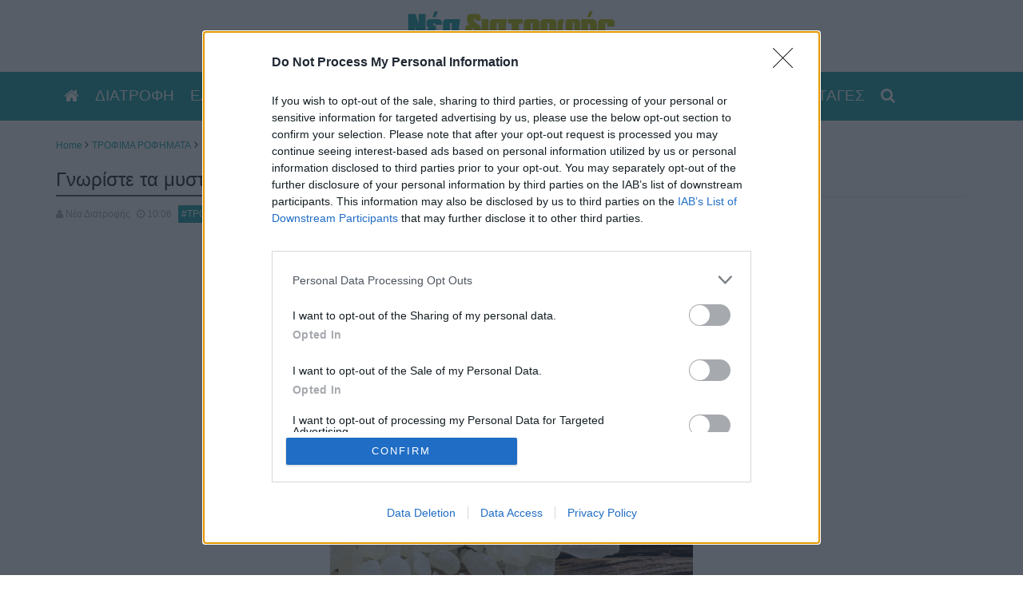

--- FILE ---
content_type: text/html; charset=UTF-8
request_url: https://www.neadiatrofis.gr/gnoriste-ta-mystika-ygeias-tis-mastichas-chioy/
body_size: 17995
content:
<!DOCTYPE html>
<html lang="el">

<head>
 <meta charset="utf-8">
     <meta name='robots' content='index, follow, max-image-preview:large, max-snippet:-1, max-video-preview:-1' />
	<style>img:is([sizes="auto" i], [sizes^="auto," i]) { contain-intrinsic-size: 3000px 1500px }</style>
	
	<!-- This site is optimized with the Yoast SEO plugin v24.1 - https://yoast.com/wordpress/plugins/seo/ -->
	<title>Γνωρίστε τα μυστικά υγείας της μαστίχας Χίου - Νέα Διατροφής</title>
	<meta name="description" content="Η μαστίχα είναι μια φυσική αρωματική ρητίνη που εκκρίνεται από το μαστιχόδεντρο, ένα είδος δέντρου που καλλιεργείται αποκλειστικά σε χωριά της νότιας" />
	<link rel="canonical" href="https://www.neadiatrofis.gr/gnoriste-ta-mystika-ygeias-tis-mastichas-chioy/" />
	<meta property="og:locale" content="el_GR" />
	<meta property="og:type" content="article" />
	<meta property="og:title" content="Γνωρίστε τα μυστικά υγείας της μαστίχας Χίου - Νέα Διατροφής" />
	<meta property="og:description" content="Η μαστίχα είναι μια φυσική αρωματική ρητίνη που εκκρίνεται από το μαστιχόδεντρο, ένα είδος δέντρου που καλλιεργείται αποκλειστικά σε χωριά της νότιας" />
	<meta property="og:url" content="https://www.neadiatrofis.gr/gnoriste-ta-mystika-ygeias-tis-mastichas-chioy/" />
	<meta property="og:site_name" content="Νέα Διατροφής" />
	<meta property="article:publisher" content="https://www.facebook.com/neadiatrofis" />
	<meta property="article:published_time" content="2019-07-27T07:06:45+00:00" />
	<meta property="article:modified_time" content="2019-07-19T21:07:29+00:00" />
	<meta property="og:image" content="https://www.neadiatrofis.gr/wp-content/uploads/2019/07/gnoriste-ta-mystika-ygeias-tis-mastixas-Xiou.jpg" />
	<meta property="og:image:width" content="1000" />
	<meta property="og:image:height" content="660" />
	<meta property="og:image:type" content="image/jpeg" />
	<meta name="author" content="neadiatrofis" />
	<meta name="twitter:card" content="summary_large_image" />
	<meta name="twitter:creator" content="@neadiatrofis" />
	<meta name="twitter:site" content="@neadiatrofis" />
	<meta name="twitter:label1" content="Συντάχθηκε από" />
	<meta name="twitter:data1" content="neadiatrofis" />
	<script type="application/ld+json" class="yoast-schema-graph">{"@context":"https://schema.org","@graph":[{"@type":"Article","@id":"https://www.neadiatrofis.gr/gnoriste-ta-mystika-ygeias-tis-mastichas-chioy/#article","isPartOf":{"@id":"https://www.neadiatrofis.gr/gnoriste-ta-mystika-ygeias-tis-mastichas-chioy/"},"author":{"name":"neadiatrofis","@id":"https://www.neadiatrofis.gr/#/schema/person/36dde7ef73d73868f9cbb74930e7d974"},"headline":"Γνωρίστε τα μυστικά υγείας της μαστίχας Χίου","datePublished":"2019-07-27T07:06:45+00:00","dateModified":"2019-07-19T21:07:29+00:00","mainEntityOfPage":{"@id":"https://www.neadiatrofis.gr/gnoriste-ta-mystika-ygeias-tis-mastichas-chioy/"},"wordCount":5,"publisher":{"@id":"https://www.neadiatrofis.gr/#organization"},"image":{"@id":"https://www.neadiatrofis.gr/gnoriste-ta-mystika-ygeias-tis-mastichas-chioy/#primaryimage"},"thumbnailUrl":"https://www.neadiatrofis.gr/wp-content/uploads/2019/07/gnoriste-ta-mystika-ygeias-tis-mastixas-Xiou.jpg","articleSection":["ΤΡΟΦΙΜΑ ΡΟΦΗΜΑΤΑ"],"inLanguage":"el"},{"@type":"WebPage","@id":"https://www.neadiatrofis.gr/gnoriste-ta-mystika-ygeias-tis-mastichas-chioy/","url":"https://www.neadiatrofis.gr/gnoriste-ta-mystika-ygeias-tis-mastichas-chioy/","name":"Γνωρίστε τα μυστικά υγείας της μαστίχας Χίου - Νέα Διατροφής","isPartOf":{"@id":"https://www.neadiatrofis.gr/#website"},"primaryImageOfPage":{"@id":"https://www.neadiatrofis.gr/gnoriste-ta-mystika-ygeias-tis-mastichas-chioy/#primaryimage"},"image":{"@id":"https://www.neadiatrofis.gr/gnoriste-ta-mystika-ygeias-tis-mastichas-chioy/#primaryimage"},"thumbnailUrl":"https://www.neadiatrofis.gr/wp-content/uploads/2019/07/gnoriste-ta-mystika-ygeias-tis-mastixas-Xiou.jpg","datePublished":"2019-07-27T07:06:45+00:00","dateModified":"2019-07-19T21:07:29+00:00","description":"Η μαστίχα είναι μια φυσική αρωματική ρητίνη που εκκρίνεται από το μαστιχόδεντρο, ένα είδος δέντρου που καλλιεργείται αποκλειστικά σε χωριά της νότιας","breadcrumb":{"@id":"https://www.neadiatrofis.gr/gnoriste-ta-mystika-ygeias-tis-mastichas-chioy/#breadcrumb"},"inLanguage":"el","potentialAction":[{"@type":"ReadAction","target":["https://www.neadiatrofis.gr/gnoriste-ta-mystika-ygeias-tis-mastichas-chioy/"]}]},{"@type":"ImageObject","inLanguage":"el","@id":"https://www.neadiatrofis.gr/gnoriste-ta-mystika-ygeias-tis-mastichas-chioy/#primaryimage","url":"https://www.neadiatrofis.gr/wp-content/uploads/2019/07/gnoriste-ta-mystika-ygeias-tis-mastixas-Xiou.jpg","contentUrl":"https://www.neadiatrofis.gr/wp-content/uploads/2019/07/gnoriste-ta-mystika-ygeias-tis-mastixas-Xiou.jpg","width":1000,"height":660},{"@type":"BreadcrumbList","@id":"https://www.neadiatrofis.gr/gnoriste-ta-mystika-ygeias-tis-mastichas-chioy/#breadcrumb","itemListElement":[{"@type":"ListItem","position":1,"name":"Home","item":"https://www.neadiatrofis.gr/"},{"@type":"ListItem","position":2,"name":"Γνωρίστε τα μυστικά υγείας της μαστίχας Χίου"}]},{"@type":"WebSite","@id":"https://www.neadiatrofis.gr/#website","url":"https://www.neadiatrofis.gr/","name":"Νέα Διατροφής","description":"","publisher":{"@id":"https://www.neadiatrofis.gr/#organization"},"potentialAction":[{"@type":"SearchAction","target":{"@type":"EntryPoint","urlTemplate":"https://www.neadiatrofis.gr/?s={search_term_string}"},"query-input":{"@type":"PropertyValueSpecification","valueRequired":true,"valueName":"search_term_string"}}],"inLanguage":"el"},{"@type":"Organization","@id":"https://www.neadiatrofis.gr/#organization","name":"Νέα Διατροφής","url":"https://www.neadiatrofis.gr/","logo":{"@type":"ImageObject","inLanguage":"el","@id":"https://www.neadiatrofis.gr/#/schema/logo/image/","url":"https://www.neadiatrofis.gr/wp-content/uploads/2019/05/logoo.png","contentUrl":"https://www.neadiatrofis.gr/wp-content/uploads/2019/05/logoo.png","width":260,"height":90,"caption":"Νέα Διατροφής"},"image":{"@id":"https://www.neadiatrofis.gr/#/schema/logo/image/"},"sameAs":["https://www.facebook.com/neadiatrofis","https://x.com/neadiatrofis","https://gr.pinterest.com/neadiatrofis/","https://www.youtube.com/user/neadiatrofis"]},{"@type":"Person","@id":"https://www.neadiatrofis.gr/#/schema/person/36dde7ef73d73868f9cbb74930e7d974","name":"neadiatrofis","image":{"@type":"ImageObject","inLanguage":"el","@id":"https://www.neadiatrofis.gr/#/schema/person/image/","url":"https://secure.gravatar.com/avatar/7315e5d80f4138e5817c6175c73437d3?s=96&d=mm&r=g","contentUrl":"https://secure.gravatar.com/avatar/7315e5d80f4138e5817c6175c73437d3?s=96&d=mm&r=g","caption":"neadiatrofis"},"sameAs":["https://www.neadiatrofis.gr/"],"url":"https://www.neadiatrofis.gr/author/neadiatrofis/"}]}</script>
	<!-- / Yoast SEO plugin. -->


<link rel="alternate" type="application/rss+xml" title="Ροή RSS &raquo; Νέα Διατροφής" href="https://www.neadiatrofis.gr/feed/" />
<link rel="alternate" type="application/rss+xml" title="Ροή Σχολίων &raquo; Νέα Διατροφής" href="https://www.neadiatrofis.gr/comments/feed/" />
<script type="text/javascript">
/* <![CDATA[ */
window._wpemojiSettings = {"baseUrl":"https:\/\/s.w.org\/images\/core\/emoji\/15.0.3\/72x72\/","ext":".png","svgUrl":"https:\/\/s.w.org\/images\/core\/emoji\/15.0.3\/svg\/","svgExt":".svg","source":{"concatemoji":"https:\/\/www.neadiatrofis.gr\/wp-includes\/js\/wp-emoji-release.min.js?ver=ffc6855b966e6f155d0ec527b382346a"}};
/*! This file is auto-generated */
!function(i,n){var o,s,e;function c(e){try{var t={supportTests:e,timestamp:(new Date).valueOf()};sessionStorage.setItem(o,JSON.stringify(t))}catch(e){}}function p(e,t,n){e.clearRect(0,0,e.canvas.width,e.canvas.height),e.fillText(t,0,0);var t=new Uint32Array(e.getImageData(0,0,e.canvas.width,e.canvas.height).data),r=(e.clearRect(0,0,e.canvas.width,e.canvas.height),e.fillText(n,0,0),new Uint32Array(e.getImageData(0,0,e.canvas.width,e.canvas.height).data));return t.every(function(e,t){return e===r[t]})}function u(e,t,n){switch(t){case"flag":return n(e,"\ud83c\udff3\ufe0f\u200d\u26a7\ufe0f","\ud83c\udff3\ufe0f\u200b\u26a7\ufe0f")?!1:!n(e,"\ud83c\uddfa\ud83c\uddf3","\ud83c\uddfa\u200b\ud83c\uddf3")&&!n(e,"\ud83c\udff4\udb40\udc67\udb40\udc62\udb40\udc65\udb40\udc6e\udb40\udc67\udb40\udc7f","\ud83c\udff4\u200b\udb40\udc67\u200b\udb40\udc62\u200b\udb40\udc65\u200b\udb40\udc6e\u200b\udb40\udc67\u200b\udb40\udc7f");case"emoji":return!n(e,"\ud83d\udc26\u200d\u2b1b","\ud83d\udc26\u200b\u2b1b")}return!1}function f(e,t,n){var r="undefined"!=typeof WorkerGlobalScope&&self instanceof WorkerGlobalScope?new OffscreenCanvas(300,150):i.createElement("canvas"),a=r.getContext("2d",{willReadFrequently:!0}),o=(a.textBaseline="top",a.font="600 32px Arial",{});return e.forEach(function(e){o[e]=t(a,e,n)}),o}function t(e){var t=i.createElement("script");t.src=e,t.defer=!0,i.head.appendChild(t)}"undefined"!=typeof Promise&&(o="wpEmojiSettingsSupports",s=["flag","emoji"],n.supports={everything:!0,everythingExceptFlag:!0},e=new Promise(function(e){i.addEventListener("DOMContentLoaded",e,{once:!0})}),new Promise(function(t){var n=function(){try{var e=JSON.parse(sessionStorage.getItem(o));if("object"==typeof e&&"number"==typeof e.timestamp&&(new Date).valueOf()<e.timestamp+604800&&"object"==typeof e.supportTests)return e.supportTests}catch(e){}return null}();if(!n){if("undefined"!=typeof Worker&&"undefined"!=typeof OffscreenCanvas&&"undefined"!=typeof URL&&URL.createObjectURL&&"undefined"!=typeof Blob)try{var e="postMessage("+f.toString()+"("+[JSON.stringify(s),u.toString(),p.toString()].join(",")+"));",r=new Blob([e],{type:"text/javascript"}),a=new Worker(URL.createObjectURL(r),{name:"wpTestEmojiSupports"});return void(a.onmessage=function(e){c(n=e.data),a.terminate(),t(n)})}catch(e){}c(n=f(s,u,p))}t(n)}).then(function(e){for(var t in e)n.supports[t]=e[t],n.supports.everything=n.supports.everything&&n.supports[t],"flag"!==t&&(n.supports.everythingExceptFlag=n.supports.everythingExceptFlag&&n.supports[t]);n.supports.everythingExceptFlag=n.supports.everythingExceptFlag&&!n.supports.flag,n.DOMReady=!1,n.readyCallback=function(){n.DOMReady=!0}}).then(function(){return e}).then(function(){var e;n.supports.everything||(n.readyCallback(),(e=n.source||{}).concatemoji?t(e.concatemoji):e.wpemoji&&e.twemoji&&(t(e.twemoji),t(e.wpemoji)))}))}((window,document),window._wpemojiSettings);
/* ]]> */
</script>
<style id='wp-emoji-styles-inline-css' type='text/css'>

	img.wp-smiley, img.emoji {
		display: inline !important;
		border: none !important;
		box-shadow: none !important;
		height: 1em !important;
		width: 1em !important;
		margin: 0 0.07em !important;
		vertical-align: -0.1em !important;
		background: none !important;
		padding: 0 !important;
	}
</style>
<style id='classic-theme-styles-inline-css' type='text/css'>
/*! This file is auto-generated */
.wp-block-button__link{color:#fff;background-color:#32373c;border-radius:9999px;box-shadow:none;text-decoration:none;padding:calc(.667em + 2px) calc(1.333em + 2px);font-size:1.125em}.wp-block-file__button{background:#32373c;color:#fff;text-decoration:none}
</style>
<style id='global-styles-inline-css' type='text/css'>
:root{--wp--preset--aspect-ratio--square: 1;--wp--preset--aspect-ratio--4-3: 4/3;--wp--preset--aspect-ratio--3-4: 3/4;--wp--preset--aspect-ratio--3-2: 3/2;--wp--preset--aspect-ratio--2-3: 2/3;--wp--preset--aspect-ratio--16-9: 16/9;--wp--preset--aspect-ratio--9-16: 9/16;--wp--preset--color--black: #000000;--wp--preset--color--cyan-bluish-gray: #abb8c3;--wp--preset--color--white: #ffffff;--wp--preset--color--pale-pink: #f78da7;--wp--preset--color--vivid-red: #cf2e2e;--wp--preset--color--luminous-vivid-orange: #ff6900;--wp--preset--color--luminous-vivid-amber: #fcb900;--wp--preset--color--light-green-cyan: #7bdcb5;--wp--preset--color--vivid-green-cyan: #00d084;--wp--preset--color--pale-cyan-blue: #8ed1fc;--wp--preset--color--vivid-cyan-blue: #0693e3;--wp--preset--color--vivid-purple: #9b51e0;--wp--preset--gradient--vivid-cyan-blue-to-vivid-purple: linear-gradient(135deg,rgba(6,147,227,1) 0%,rgb(155,81,224) 100%);--wp--preset--gradient--light-green-cyan-to-vivid-green-cyan: linear-gradient(135deg,rgb(122,220,180) 0%,rgb(0,208,130) 100%);--wp--preset--gradient--luminous-vivid-amber-to-luminous-vivid-orange: linear-gradient(135deg,rgba(252,185,0,1) 0%,rgba(255,105,0,1) 100%);--wp--preset--gradient--luminous-vivid-orange-to-vivid-red: linear-gradient(135deg,rgba(255,105,0,1) 0%,rgb(207,46,46) 100%);--wp--preset--gradient--very-light-gray-to-cyan-bluish-gray: linear-gradient(135deg,rgb(238,238,238) 0%,rgb(169,184,195) 100%);--wp--preset--gradient--cool-to-warm-spectrum: linear-gradient(135deg,rgb(74,234,220) 0%,rgb(151,120,209) 20%,rgb(207,42,186) 40%,rgb(238,44,130) 60%,rgb(251,105,98) 80%,rgb(254,248,76) 100%);--wp--preset--gradient--blush-light-purple: linear-gradient(135deg,rgb(255,206,236) 0%,rgb(152,150,240) 100%);--wp--preset--gradient--blush-bordeaux: linear-gradient(135deg,rgb(254,205,165) 0%,rgb(254,45,45) 50%,rgb(107,0,62) 100%);--wp--preset--gradient--luminous-dusk: linear-gradient(135deg,rgb(255,203,112) 0%,rgb(199,81,192) 50%,rgb(65,88,208) 100%);--wp--preset--gradient--pale-ocean: linear-gradient(135deg,rgb(255,245,203) 0%,rgb(182,227,212) 50%,rgb(51,167,181) 100%);--wp--preset--gradient--electric-grass: linear-gradient(135deg,rgb(202,248,128) 0%,rgb(113,206,126) 100%);--wp--preset--gradient--midnight: linear-gradient(135deg,rgb(2,3,129) 0%,rgb(40,116,252) 100%);--wp--preset--font-size--small: 13px;--wp--preset--font-size--medium: 20px;--wp--preset--font-size--large: 36px;--wp--preset--font-size--x-large: 42px;--wp--preset--spacing--20: 0.44rem;--wp--preset--spacing--30: 0.67rem;--wp--preset--spacing--40: 1rem;--wp--preset--spacing--50: 1.5rem;--wp--preset--spacing--60: 2.25rem;--wp--preset--spacing--70: 3.38rem;--wp--preset--spacing--80: 5.06rem;--wp--preset--shadow--natural: 6px 6px 9px rgba(0, 0, 0, 0.2);--wp--preset--shadow--deep: 12px 12px 50px rgba(0, 0, 0, 0.4);--wp--preset--shadow--sharp: 6px 6px 0px rgba(0, 0, 0, 0.2);--wp--preset--shadow--outlined: 6px 6px 0px -3px rgba(255, 255, 255, 1), 6px 6px rgba(0, 0, 0, 1);--wp--preset--shadow--crisp: 6px 6px 0px rgba(0, 0, 0, 1);}:where(.is-layout-flex){gap: 0.5em;}:where(.is-layout-grid){gap: 0.5em;}body .is-layout-flex{display: flex;}.is-layout-flex{flex-wrap: wrap;align-items: center;}.is-layout-flex > :is(*, div){margin: 0;}body .is-layout-grid{display: grid;}.is-layout-grid > :is(*, div){margin: 0;}:where(.wp-block-columns.is-layout-flex){gap: 2em;}:where(.wp-block-columns.is-layout-grid){gap: 2em;}:where(.wp-block-post-template.is-layout-flex){gap: 1.25em;}:where(.wp-block-post-template.is-layout-grid){gap: 1.25em;}.has-black-color{color: var(--wp--preset--color--black) !important;}.has-cyan-bluish-gray-color{color: var(--wp--preset--color--cyan-bluish-gray) !important;}.has-white-color{color: var(--wp--preset--color--white) !important;}.has-pale-pink-color{color: var(--wp--preset--color--pale-pink) !important;}.has-vivid-red-color{color: var(--wp--preset--color--vivid-red) !important;}.has-luminous-vivid-orange-color{color: var(--wp--preset--color--luminous-vivid-orange) !important;}.has-luminous-vivid-amber-color{color: var(--wp--preset--color--luminous-vivid-amber) !important;}.has-light-green-cyan-color{color: var(--wp--preset--color--light-green-cyan) !important;}.has-vivid-green-cyan-color{color: var(--wp--preset--color--vivid-green-cyan) !important;}.has-pale-cyan-blue-color{color: var(--wp--preset--color--pale-cyan-blue) !important;}.has-vivid-cyan-blue-color{color: var(--wp--preset--color--vivid-cyan-blue) !important;}.has-vivid-purple-color{color: var(--wp--preset--color--vivid-purple) !important;}.has-black-background-color{background-color: var(--wp--preset--color--black) !important;}.has-cyan-bluish-gray-background-color{background-color: var(--wp--preset--color--cyan-bluish-gray) !important;}.has-white-background-color{background-color: var(--wp--preset--color--white) !important;}.has-pale-pink-background-color{background-color: var(--wp--preset--color--pale-pink) !important;}.has-vivid-red-background-color{background-color: var(--wp--preset--color--vivid-red) !important;}.has-luminous-vivid-orange-background-color{background-color: var(--wp--preset--color--luminous-vivid-orange) !important;}.has-luminous-vivid-amber-background-color{background-color: var(--wp--preset--color--luminous-vivid-amber) !important;}.has-light-green-cyan-background-color{background-color: var(--wp--preset--color--light-green-cyan) !important;}.has-vivid-green-cyan-background-color{background-color: var(--wp--preset--color--vivid-green-cyan) !important;}.has-pale-cyan-blue-background-color{background-color: var(--wp--preset--color--pale-cyan-blue) !important;}.has-vivid-cyan-blue-background-color{background-color: var(--wp--preset--color--vivid-cyan-blue) !important;}.has-vivid-purple-background-color{background-color: var(--wp--preset--color--vivid-purple) !important;}.has-black-border-color{border-color: var(--wp--preset--color--black) !important;}.has-cyan-bluish-gray-border-color{border-color: var(--wp--preset--color--cyan-bluish-gray) !important;}.has-white-border-color{border-color: var(--wp--preset--color--white) !important;}.has-pale-pink-border-color{border-color: var(--wp--preset--color--pale-pink) !important;}.has-vivid-red-border-color{border-color: var(--wp--preset--color--vivid-red) !important;}.has-luminous-vivid-orange-border-color{border-color: var(--wp--preset--color--luminous-vivid-orange) !important;}.has-luminous-vivid-amber-border-color{border-color: var(--wp--preset--color--luminous-vivid-amber) !important;}.has-light-green-cyan-border-color{border-color: var(--wp--preset--color--light-green-cyan) !important;}.has-vivid-green-cyan-border-color{border-color: var(--wp--preset--color--vivid-green-cyan) !important;}.has-pale-cyan-blue-border-color{border-color: var(--wp--preset--color--pale-cyan-blue) !important;}.has-vivid-cyan-blue-border-color{border-color: var(--wp--preset--color--vivid-cyan-blue) !important;}.has-vivid-purple-border-color{border-color: var(--wp--preset--color--vivid-purple) !important;}.has-vivid-cyan-blue-to-vivid-purple-gradient-background{background: var(--wp--preset--gradient--vivid-cyan-blue-to-vivid-purple) !important;}.has-light-green-cyan-to-vivid-green-cyan-gradient-background{background: var(--wp--preset--gradient--light-green-cyan-to-vivid-green-cyan) !important;}.has-luminous-vivid-amber-to-luminous-vivid-orange-gradient-background{background: var(--wp--preset--gradient--luminous-vivid-amber-to-luminous-vivid-orange) !important;}.has-luminous-vivid-orange-to-vivid-red-gradient-background{background: var(--wp--preset--gradient--luminous-vivid-orange-to-vivid-red) !important;}.has-very-light-gray-to-cyan-bluish-gray-gradient-background{background: var(--wp--preset--gradient--very-light-gray-to-cyan-bluish-gray) !important;}.has-cool-to-warm-spectrum-gradient-background{background: var(--wp--preset--gradient--cool-to-warm-spectrum) !important;}.has-blush-light-purple-gradient-background{background: var(--wp--preset--gradient--blush-light-purple) !important;}.has-blush-bordeaux-gradient-background{background: var(--wp--preset--gradient--blush-bordeaux) !important;}.has-luminous-dusk-gradient-background{background: var(--wp--preset--gradient--luminous-dusk) !important;}.has-pale-ocean-gradient-background{background: var(--wp--preset--gradient--pale-ocean) !important;}.has-electric-grass-gradient-background{background: var(--wp--preset--gradient--electric-grass) !important;}.has-midnight-gradient-background{background: var(--wp--preset--gradient--midnight) !important;}.has-small-font-size{font-size: var(--wp--preset--font-size--small) !important;}.has-medium-font-size{font-size: var(--wp--preset--font-size--medium) !important;}.has-large-font-size{font-size: var(--wp--preset--font-size--large) !important;}.has-x-large-font-size{font-size: var(--wp--preset--font-size--x-large) !important;}
:where(.wp-block-post-template.is-layout-flex){gap: 1.25em;}:where(.wp-block-post-template.is-layout-grid){gap: 1.25em;}
:where(.wp-block-columns.is-layout-flex){gap: 2em;}:where(.wp-block-columns.is-layout-grid){gap: 2em;}
:root :where(.wp-block-pullquote){font-size: 1.5em;line-height: 1.6;}
</style>
<link rel="https://api.w.org/" href="https://www.neadiatrofis.gr/wp-json/" /><link rel="alternate" title="JSON" type="application/json" href="https://www.neadiatrofis.gr/wp-json/wp/v2/posts/38278" /><link rel="EditURI" type="application/rsd+xml" title="RSD" href="https://www.neadiatrofis.gr/xmlrpc.php?rsd" />
<link rel="alternate" title="oEmbed (JSON)" type="application/json+oembed" href="https://www.neadiatrofis.gr/wp-json/oembed/1.0/embed?url=https%3A%2F%2Fwww.neadiatrofis.gr%2Fgnoriste-ta-mystika-ygeias-tis-mastichas-chioy%2F" />
<link rel="alternate" title="oEmbed (XML)" type="text/xml+oembed" href="https://www.neadiatrofis.gr/wp-json/oembed/1.0/embed?url=https%3A%2F%2Fwww.neadiatrofis.gr%2Fgnoriste-ta-mystika-ygeias-tis-mastichas-chioy%2F&#038;format=xml" />
   
    <meta http-equiv="X-UA-Compatible" content="IE=edge">
    <meta name="viewport" content="width=device-width, initial-scale=1">
    <meta content='1vVVStOMGreZdQftg3LzC2U5xqL_LTYFFwFx7wRwDuc' name='google-site-verification'/>
<meta content='230E6A90C1C779F67396BD4EB1227B73' name='msvalidate.01'/>
<meta content='p_lX3GOMnTm71bwDOOBEL_XW_6c' name='alexaVerifyID'/>
<meta content='0-fc6avhve7nbrijnjnb15-1mpdff51y18o2rj2020hbk23-mmg-44zrvv2loqe3-pf8b7y2t-fccixh01nr8m6k2zox9cognhfk7s2jn1v-n8jtzdn-k2shdkhjqtcb' name='norton-safeweb-site-verification'/>
<meta content='fd9c96c088db68ba0992' name='wot-verification'/>
<meta content='353dc39cac55ecaa3810300ab5e3c2eb' name='markosweb.com/validation'/>
    <link rel="shortcut icon" href="/favicon.ico" type="image/x-icon">
<link rel="icon" href="/favicon.ico" type="image/x-icon">
      
    <script src="https://www.neadiatrofis.gr/wp-content/themes/neadiatrofis/js/jquery.js"></script>
    <script src="https://www.neadiatrofis.gr/wp-content/themes/neadiatrofis/js/bootstrap.min.js"></script>
    <link rel="preload" as="font" href="https://www.neadiatrofis.gr/wp-content/themes/neadiatrofis/css/font-awesome.min.css"  rel="stylesheet" crossorigin="anonymous">   
    <link href="https://www.neadiatrofis.gr/wp-content/themes/neadiatrofis/css/bootstrap.css" rel="stylesheet">
    <link href="https://www.neadiatrofis.gr/wp-content/themes/neadiatrofis/css/custom.css" rel="stylesheet">
     
    <!-- HTML5 Shim and Respond.js IE8 support of HTML5 elements and media queries -->
    <!-- WARNING: Respond.js doesn't work if you view the page via file:// -->
    <!--[if lt IE 9]>
        <script src="https://oss.maxcdn.com/libs/html5shiv/3.7.0/html5shiv.js"></script>
        <script src="https://oss.maxcdn.com/libs/respond.js/1.4.2/respond.min.js"></script>
    <![endif]-->
    <script async src="https://pagead2.googlesyndication.com/pagead/js/adsbygoogle.js?client=ca-pub-6410812404826338"
     crossorigin="anonymous"></script>

<!-- Google tag (gtag.js) -->
<script async src="https://www.googletagmanager.com/gtag/js?id=G-F3T0Z0765K"></script>
<script>
  window.dataLayer = window.dataLayer || [];
  function gtag(){dataLayer.push(arguments);}
  gtag('js', new Date());

  gtag('config', 'G-F3T0Z0765K');
</script>

<!-- InMobi Choice. Consent Manager Tag v3.0 (for TCF 2.2) -->
<script type="text/javascript" async=true>
(function() {
  var host = window.location.hostname;
  var element = document.createElement('script');
  var firstScript = document.getElementsByTagName('script')[0];
  var url = 'https://cmp.inmobi.com'
    .concat('/choice/', 'ZzruCX4CSz0qj', '/', host, '/choice.js?tag_version=V3');
  var uspTries = 0;
  var uspTriesLimit = 3;
  element.async = true;
  element.type = 'text/javascript';
  element.src = url;

  firstScript.parentNode.insertBefore(element, firstScript);

  function makeStub() {
    var TCF_LOCATOR_NAME = '__tcfapiLocator';
    var queue = [];
    var win = window;
    var cmpFrame;

    function addFrame() {
      var doc = win.document;
      var otherCMP = !!(win.frames[TCF_LOCATOR_NAME]);

      if (!otherCMP) {
        if (doc.body) {
          var iframe = doc.createElement('iframe');

          iframe.style.cssText = 'display:none';
          iframe.name = TCF_LOCATOR_NAME;
          doc.body.appendChild(iframe);
        } else {
          setTimeout(addFrame, 5);
        }
      }
      return !otherCMP;
    }

    function tcfAPIHandler() {
      var gdprApplies;
      var args = arguments;

      if (!args.length) {
        return queue;
      } else if (args[0] === 'setGdprApplies') {
        if (
          args.length > 3 &&
          args[2] === 2 &&
          typeof args[3] === 'boolean'
        ) {
          gdprApplies = args[3];
          if (typeof args[2] === 'function') {
            args[2]('set', true);
          }
        }
      } else if (args[0] === 'ping') {
        var retr = {
          gdprApplies: gdprApplies,
          cmpLoaded: false,
          cmpStatus: 'stub'
        };

        if (typeof args[2] === 'function') {
          args[2](retr);
        }
      } else {
        if(args[0] === 'init' && typeof args[3] === 'object') {
          args[3] = Object.assign(args[3], { tag_version: 'V3' });
        }
        queue.push(args);
      }
    }

    function postMessageEventHandler(event) {
      var msgIsString = typeof event.data === 'string';
      var json = {};

      try {
        if (msgIsString) {
          json = JSON.parse(event.data);
        } else {
          json = event.data;
        }
      } catch (ignore) {}

      var payload = json.__tcfapiCall;

      if (payload) {
        window.__tcfapi(
          payload.command,
          payload.version,
          function(retValue, success) {
            var returnMsg = {
              __tcfapiReturn: {
                returnValue: retValue,
                success: success,
                callId: payload.callId
              }
            };
            if (msgIsString) {
              returnMsg = JSON.stringify(returnMsg);
            }
            if (event && event.source && event.source.postMessage) {
              event.source.postMessage(returnMsg, '*');
            }
          },
          payload.parameter
        );
      }
    }

    while (win) {
      try {
        if (win.frames[TCF_LOCATOR_NAME]) {
          cmpFrame = win;
          break;
        }
      } catch (ignore) {}

      if (win === window.top) {
        break;
      }
      win = win.parent;
    }
    if (!cmpFrame) {
      addFrame();
      win.__tcfapi = tcfAPIHandler;
      win.addEventListener('message', postMessageEventHandler, false);
    }
  };

  makeStub();

  function makeGppStub() {
    const CMP_ID = 10;
    const SUPPORTED_APIS = [
      '2:tcfeuv2',
      '6:uspv1',
      '7:usnatv1',
      '8:usca',
      '9:usvav1',
      '10:uscov1',
      '11:usutv1',
      '12:usctv1'
    ];

    window.__gpp_addFrame = function (n) {
      if (!window.frames[n]) {
        if (document.body) {
          var i = document.createElement("iframe");
          i.style.cssText = "display:none";
          i.name = n;
          document.body.appendChild(i);
        } else {
          window.setTimeout(window.__gpp_addFrame, 10, n);
        }
      }
    };
    window.__gpp_stub = function () {
      var b = arguments;
      __gpp.queue = __gpp.queue || [];
      __gpp.events = __gpp.events || [];

      if (!b.length || (b.length == 1 && b[0] == "queue")) {
        return __gpp.queue;
      }

      if (b.length == 1 && b[0] == "events") {
        return __gpp.events;
      }

      var cmd = b[0];
      var clb = b.length > 1 ? b[1] : null;
      var par = b.length > 2 ? b[2] : null;
      if (cmd === "ping") {
        clb(
          {
            gppVersion: "1.1", // must be “Version.Subversion”, current: “1.1”
            cmpStatus: "stub", // possible values: stub, loading, loaded, error
            cmpDisplayStatus: "hidden", // possible values: hidden, visible, disabled
            signalStatus: "not ready", // possible values: not ready, ready
            supportedAPIs: SUPPORTED_APIS, // list of supported APIs
            cmpId: CMP_ID, // IAB assigned CMP ID, may be 0 during stub/loading
            sectionList: [],
            applicableSections: [-1],
            gppString: "",
            parsedSections: {},
          },
          true
        );
      } else if (cmd === "addEventListener") {
        if (!("lastId" in __gpp)) {
          __gpp.lastId = 0;
        }
        __gpp.lastId++;
        var lnr = __gpp.lastId;
        __gpp.events.push({
          id: lnr,
          callback: clb,
          parameter: par,
        });
        clb(
          {
            eventName: "listenerRegistered",
            listenerId: lnr, // Registered ID of the listener
            data: true, // positive signal
            pingData: {
              gppVersion: "1.1", // must be “Version.Subversion”, current: “1.1”
              cmpStatus: "stub", // possible values: stub, loading, loaded, error
              cmpDisplayStatus: "hidden", // possible values: hidden, visible, disabled
              signalStatus: "not ready", // possible values: not ready, ready
              supportedAPIs: SUPPORTED_APIS, // list of supported APIs
              cmpId: CMP_ID, // list of supported APIs
              sectionList: [],
              applicableSections: [-1],
              gppString: "",
              parsedSections: {},
            },
          },
          true
        );
      } else if (cmd === "removeEventListener") {
        var success = false;
        for (var i = 0; i < __gpp.events.length; i++) {
          if (__gpp.events[i].id == par) {
            __gpp.events.splice(i, 1);
            success = true;
            break;
          }
        }
        clb(
          {
            eventName: "listenerRemoved",
            listenerId: par, // Registered ID of the listener
            data: success, // status info
            pingData: {
              gppVersion: "1.1", // must be “Version.Subversion”, current: “1.1”
              cmpStatus: "stub", // possible values: stub, loading, loaded, error
              cmpDisplayStatus: "hidden", // possible values: hidden, visible, disabled
              signalStatus: "not ready", // possible values: not ready, ready
              supportedAPIs: SUPPORTED_APIS, // list of supported APIs
              cmpId: CMP_ID, // CMP ID
              sectionList: [],
              applicableSections: [-1],
              gppString: "",
              parsedSections: {},
            },
          },
          true
        );
      } else if (cmd === "hasSection") {
        clb(false, true);
      } else if (cmd === "getSection" || cmd === "getField") {
        clb(null, true);
      }
      //queue all other commands
      else {
        __gpp.queue.push([].slice.apply(b));
      }
    };
    window.__gpp_msghandler = function (event) {
      var msgIsString = typeof event.data === "string";
      try {
        var json = msgIsString ? JSON.parse(event.data) : event.data;
      } catch (e) {
        var json = null;
      }
      if (typeof json === "object" && json !== null && "__gppCall" in json) {
        var i = json.__gppCall;
        window.__gpp(
          i.command,
          function (retValue, success) {
            var returnMsg = {
              __gppReturn: {
                returnValue: retValue,
                success: success,
                callId: i.callId,
              },
            };
            event.source.postMessage(msgIsString ? JSON.stringify(returnMsg) : returnMsg, "*");
          },
          "parameter" in i ? i.parameter : null,
          "version" in i ? i.version : "1.1"
        );
      }
    };
    if (!("__gpp" in window) || typeof window.__gpp !== "function") {
      window.__gpp = window.__gpp_stub;
      window.addEventListener("message", window.__gpp_msghandler, false);
      window.__gpp_addFrame("__gppLocator");
    }
  };

  makeGppStub();

  var uspStubFunction = function() {
    var arg = arguments;
    if (typeof window.__uspapi !== uspStubFunction) {
      setTimeout(function() {
        if (typeof window.__uspapi !== 'undefined') {
          window.__uspapi.apply(window.__uspapi, arg);
        }
      }, 500);
    }
  };

  var checkIfUspIsReady = function() {
    uspTries++;
    if (window.__uspapi === uspStubFunction && uspTries < uspTriesLimit) {
      console.warn('USP is not accessible');
    } else {
      clearInterval(uspInterval);
    }
  };

  if (typeof window.__uspapi === 'undefined') {
    window.__uspapi = uspStubFunction;
    var uspInterval = setInterval(checkIfUspIsReady, 6000);
  }
})();
</script>
<!-- End InMobi Choice. Consent Manager Tag v3.0 (for TCF 2.2) -->

</head>

<body data-rsssl=1>
     <section class="headerLogo">
       <div class="container">

            <div class="row" >
                <div class="col-lg-12 col-md-12 col-sm-12 col-xa-12 text-center">
                  <a href="https://www.neadiatrofis.gr"> <img class="logosm" src="https://www.neadiatrofis.gr/wp-content/themes/neadiatrofis/images/logo.png" width="260" height="90" alt="Νέα Διατροφής"></a>
                </div>
              
            </div>
         </div> 
       </section>

        <section class="menubgblue">
            <div class="container nopaddingsm">
                <div class="navbar nomarginsm">
                <div class="navbar-header">
                   
                    <div class="mobileview">
                     <form name="search" id="searchmob" method="GET" action="https://www.neadiatrofis.gr" class="searchmob">
                        <input style="float:left;width:80%;height:40px;padding: 3px 0px 0px 7px;border:1px solid #16a1a4" type="text" placeholder="Search" name="s">
                        <a class="searchfakos" style="display:block;" id="searchFb1"  href="javascript:document.getElementById('searchmob').submit();"><i class="fa fa-search" aria-hidden="true"></i></a> 
                      </form>
                     </div>
                    
                      <button type="button" class="navbar-toggle" data-toggle="collapse" data-target="#navbar" aria-expanded="false" aria-controls="navbar">
                          <span class="sr-only">Toggle navigation</span>
                          <span class="icon-bar"></span>
                          <span class="icon-bar"></span>
                          <span class="icon-bar"></span>
                      </button>
                    
                 
                </div>
              
                <div id="navbar" class="collapse navbar-collapse navbar-responsive-collapse bgblue">
                    <ul class="nav navbar-nav">
                        <li><a href="https://www.neadiatrofis.gr" class="home-icon"><i class="fa fa-home"></i></a></li>
                                                  
                            <li><a href="https://www.neadiatrofis.gr/diatrofi/">ΔΙΑΤΡΟΦΗ</a></li>
                          
                            <li><a href="https://www.neadiatrofis.gr/diet/">ΕΛΕΓΧΟΣ ΒΑΡΟΥΣ</a></li>
                          
                            <li><a href="https://www.neadiatrofis.gr/trofima-rofimata/">ΤΡΟΦΙΜΑ ΡΟΦΗΜΑΤΑ</a></li>
                          
                            <li><a href="https://www.neadiatrofis.gr/paidi/">ΠΑΙΔΙ</a></li>
                          
                            <li><a href="https://www.neadiatrofis.gr/askisi/">ΑΣΚΗΣΗ</a></li>
                          
                            <li><a href="https://www.neadiatrofis.gr/gyneka/">ΓΥΝΑΙΚΑ</a></li>
                          
                            <li><a href="https://www.neadiatrofis.gr/tips/">TIPS</a></li>
                          
                            <li><a href="https://www.neadiatrofis.gr/syntages/">ΣΥΝΤΑΓΕΣ</a></li>
                                                
                        <li> 
                         <!--  <a id="searchFb1" href="javascript:$('searchF').show();"><i class="fa fa-search" aria-hidden="true"></i></a> -->
                          <a style="display:block;" id="searchFb1"  href="javascript:showHide();"><i class="fa fa-search" aria-hidden="true"></i></a>
                        </li>
                      
                    </ul>
                   <div class="showsearch">
                     <form name="search" id="search" method="GET" action="https://www.neadiatrofis.gr">
                          <input style="width:100%;height:30px;padding: 3px 0px 0px 7px;border:1px solid #16a1a4" type="text" placeholder="Search" name="s">
                      </form>
                   </div>
                </div>

            </div>
        </div>
        </section>
<script type="text/javascript">
  function showHide() {
   $('.showsearch').toggle();
  }
</script>

        <div class="container padding-top-10">
            <div class="row">
                <div class="col-lg-12 col-md-12 col-sm-12 col-xs-12">
                  <div class="breadcrumbs">
                    <span>
                        <a class="bhome" href="https://www.neadiatrofis.gr/" title="Home">Home </a></span>
                        <i class="fa fa-angle-right"></i>
                    <span>  <a href="https://www.neadiatrofis.gr/trofima-rofimata/">ΤΡΟΦΙΜΑ ΡΟΦΗΜΑΤΑ</a></span> 
                    <i class="fa fa-angle-right"></i> <span>Γνωρίστε τα μυστικά υγείας της μαστίχας Χίου</span></div>                  

                    <div class="post-heading">
                        <h1 class="itemH1">Γνωρίστε τα μυστικά υγείας της μαστίχας Χίου</h1>
                    </div>
                    <div class="post-meta">
                        <span class="post-author vcard">
                        <i class="fa fa-user"></i>
                        <span>Νέα Διατροφής
                        </span>
                        </span>
                        <span class="post-timestamp">
                        <i class="fa fa-clock-o"></i>
                        10:06                        </span>

                                                <span class="post-labels">
                         
                           <span class="labelarticle">#ΤΡΟΦΙΜΑ ΡΟΦΗΜΑΤΑ</span>
                        </span>
                    </div>
                                        <div class="row margin-top-20">
                        <div class="col-lg-12 postcontent">
                            <p class="text-center img500"><img width="1000" height="660" src="https://www.neadiatrofis.gr/wp-content/uploads/2019/07/gnoriste-ta-mystika-ygeias-tis-mastixas-Xiou.jpg" class="attachment-large size-large wp-post-image" alt="Γνωρίστε τα μυστικά υγείας της μαστίχας Χίου" decoding="async" fetchpriority="high" srcset="https://www.neadiatrofis.gr/wp-content/uploads/2019/07/gnoriste-ta-mystika-ygeias-tis-mastixas-Xiou.jpg 1000w, https://www.neadiatrofis.gr/wp-content/uploads/2019/07/gnoriste-ta-mystika-ygeias-tis-mastixas-Xiou-300x198.jpg 300w, https://www.neadiatrofis.gr/wp-content/uploads/2019/07/gnoriste-ta-mystika-ygeias-tis-mastixas-Xiou-768x507.jpg 768w" sizes="(max-width: 1000px) 100vw, 1000px" /> </p>
                           
                            <p>Η μαστίχα είναι μια φυσική αρωματική ρητίνη που εκκρίνεται από το μαστιχόδεντρο, ένα είδος δέντρου που καλλιεργείται αποκλειστικά σε χωριά της νότιας Χίου.<span id="more-38278"></span></p>
<p> Τα τελευταία χρόνια, χρησιμοποιείται για την παραγωγή μεγάλης ποικιλίας προϊόντων, ενώ ιδιαίτερος λόγος γίνεται για τις ευεργετικές της ιδιότητες. </p>
<p>Ειδικότερα, σύγχρονες επιστημονικές μελέτες δείχνουν πως η μαστίχα ασκεί αντιβακτηριδιακή και αντιμικροβιακή δράση, κυρίως στη στοματική κοιλότητα, όπου εμποδίζει την ανάπτυξη βακτηρίων που ευθύνονται για την εμφάνιση πλάκας και τερηδόνας, καθώς και στο γαστρεντερικό σύστημα όπου έχει φανεί ότι ασκεί προστατευτική δράση ενάντια στο βακτήριο Helicobacter pylori, που ευθύνεται για την εμφάνιση έλκους.</p>
<p>Από την άλλη, η μαστίχα περιέχει αντιοξειδωτικά συστατικά κι έχει φανεί ότι συμβάλλει στην αντιμετώπιση των συμπτωμάτων αυτοάνοσων νοσημάτων όπως η νόσος Crohn, μειώνοντας τη φλεγμονή. Τέλος, υπάρχουν ενδείξεις ότι μπορεί να ασκεί υπολιπιδαιμική δράση, μειώνοντας τα επίπεδα λιπιδίων, ενώ πρόσφατα ερευνητικά δεδομένα δείχνουν πως η μαστίχα ενδεχομένως να λειτουργεί και ως αντικαρκινικός παράγοντας.</p>
<p>Επιστημονική Ομάδα <a href="https://neadiatrofis.gr">neadiatrofis.gr</a></p>
                            
                        </div>
                    </div>

                      


                      <div class="row margin-bottom-10">
                       <!--  <div class="col-lg-12">
                          <hr>
                          <script type="text/javascript" src="//s7.addthis.com/js/300/addthis_widget.js#pubid=ra-533c48d80b6ae632"></script>
                          <div class="addthis_inline_share_toolbox_s765"></div>
                          <hr>                          
                        </div> -->
                        <div class="col-lg-6">
                         <!-- Left Bottom 1 Diatrofis -->
<ins class="adsbygoogle"
     style="display:block"
     data-ad-client="ca-pub-6410812404826338"
     data-ad-slot="5902838457"
     data-ad-format="auto"
     data-full-width-responsive="true"></ins>
<script>
     (adsbygoogle = window.adsbygoogle || []).push({});
</script>
                          </div>
                           <div class="col-lg-6">
                            <!-- Right Bottom 1 Diatrofis -->
<ins class="adsbygoogle"
     style="display:block"
     data-ad-client="ca-pub-6410812404826338"
     data-ad-slot="1388878370"
     data-ad-format="auto"
     data-full-width-responsive="true"></ins>
<script>
     (adsbygoogle = window.adsbygoogle || []).push({});
</script>
                             </div>

                      
                      </div>

                                                                     
                    <div class="row relatedpost">    
                       <div class="col-sm-12 col-lg-12 col-md-12 col-xs-12">
                        <div class="categoryTtile text-center"> 
                                 ΔΙΑΒΑΣΤΕ ΕΠΙΣΗΣ</div>      
                        </div>                      
                                                 <div class="col-sm-12 col-lg-4 col-md-6 col-xs-12 margin-bottom-10">
                            <div class="row">
                                  <div class="col-sm-12 col-lg-6 col-md-6 col-xs-6">                                   
                                       <a href="https://www.neadiatrofis.gr/ta-diatrofika-ofeli-tou-decaf-kafe/">
                                        <img width="300" height="200" src="https://www.neadiatrofis.gr/wp-content/uploads/2016/09/ta-diatrofika-ofeli-tou-decaf-kafe-300x200.jpg" class="img-responsive imgrelated wp-post-image" alt="Τα διατροφικά οφέλη του decaf καφέ" title="Τα διατροφικά οφέλη του decaf καφέ" decoding="async" loading="lazy" srcset="https://www.neadiatrofis.gr/wp-content/uploads/2016/09/ta-diatrofika-ofeli-tou-decaf-kafe-300x200.jpg 300w, https://www.neadiatrofis.gr/wp-content/uploads/2016/09/ta-diatrofika-ofeli-tou-decaf-kafe.jpg 320w" sizes="auto, (max-width: 300px) 100vw, 300px" />                                      </a>                                   
                                </div>
                                    <div class="col-sm-12 col-lg-6 col-md-6 col-xs-6 nomargin"> 
                                      <h3 style="font-size:17px;"><a href="https://www.neadiatrofis.gr/ta-diatrofika-ofeli-tou-decaf-kafe/" title="Τα διατροφικά οφέλη του decaf καφέ">Τα διατροφικά οφέλη του decaf καφέ</a></h3>                                
                                  </div>
                           </div>
                           </div>
                           
                            
                                                  <div class="col-sm-12 col-lg-4 col-md-6 col-xs-12 margin-bottom-10">
                            <div class="row">
                                  <div class="col-sm-12 col-lg-6 col-md-6 col-xs-6">                                   
                                       <a href="https://www.neadiatrofis.gr/fovaste-ta-e/">
                                        <img width="300" height="244" src="https://www.neadiatrofis.gr/wp-content/uploads/2013/04/fovaste-ta-e-300x244.gif" class="img-responsive imgrelated wp-post-image" alt="Φοβάστε τα Ε ;" title="Φοβάστε τα Ε ;" decoding="async" loading="lazy" />                                      </a>                                   
                                </div>
                                    <div class="col-sm-12 col-lg-6 col-md-6 col-xs-6 nomargin"> 
                                      <h3 style="font-size:17px;"><a href="https://www.neadiatrofis.gr/fovaste-ta-e/" title="Φοβάστε τα Ε ;">Φοβάστε τα Ε ;</a></h3>                                
                                  </div>
                           </div>
                           </div>
                           
                            
                                                  <div class="col-sm-12 col-lg-4 col-md-6 col-xs-12 margin-bottom-10">
                            <div class="row">
                                  <div class="col-sm-12 col-lg-6 col-md-6 col-xs-6">                                   
                                       <a href="https://www.neadiatrofis.gr/stigmieos-kafes-gnorizate-oti/">
                                        <img width="300" height="200" src="https://www.neadiatrofis.gr/wp-content/uploads/2017/10/gnorizate-oti-o-stigmiaios-kafes-300x200.jpg" class="img-responsive imgrelated wp-post-image" alt="Στιγμιαίος καφές : Γνωρίζατε ότι .." title="Στιγμιαίος καφές : Γνωρίζατε ότι .." decoding="async" loading="lazy" srcset="https://www.neadiatrofis.gr/wp-content/uploads/2017/10/gnorizate-oti-o-stigmiaios-kafes-300x200.jpg 300w, https://www.neadiatrofis.gr/wp-content/uploads/2017/10/gnorizate-oti-o-stigmiaios-kafes-768x512.jpg 768w, https://www.neadiatrofis.gr/wp-content/uploads/2017/10/gnorizate-oti-o-stigmiaios-kafes-1024x683.jpg 1024w, https://www.neadiatrofis.gr/wp-content/uploads/2017/10/gnorizate-oti-o-stigmiaios-kafes.jpg 1152w" sizes="auto, (max-width: 300px) 100vw, 300px" />                                      </a>                                   
                                </div>
                                    <div class="col-sm-12 col-lg-6 col-md-6 col-xs-6 nomargin"> 
                                      <h3 style="font-size:17px;"><a href="https://www.neadiatrofis.gr/stigmieos-kafes-gnorizate-oti/" title="Στιγμιαίος καφές : Γνωρίζατε ότι ..">Στιγμιαίος καφές : Γνωρίζατε ότι ..</a></h3>                                
                                  </div>
                           </div>
                           </div>
                           
                            
                                                  <div class="col-sm-12 col-lg-4 col-md-6 col-xs-12 margin-bottom-10">
                            <div class="row">
                                  <div class="col-sm-12 col-lg-6 col-md-6 col-xs-6">                                   
                                       <a href="https://www.neadiatrofis.gr/mathete-poia-trofima-empodizoun-tin-aporrofisi-sidhrou/">
                                        <img width="300" height="225" src="https://www.neadiatrofis.gr/wp-content/uploads/2014/04/mathete-poia-trofima-empodizoun-tin-aporrofisi-sidhrou-300x225.jpg" class="img-responsive imgrelated wp-post-image" alt="Μάθετε ποια τρόφιμα εμποδίζουν την απορρόφηση σιδήρου στον οργανισμό" title="Μάθετε ποια τρόφιμα εμποδίζουν την απορρόφηση σιδήρου στον οργανισμό" decoding="async" loading="lazy" srcset="https://www.neadiatrofis.gr/wp-content/uploads/2014/04/mathete-poia-trofima-empodizoun-tin-aporrofisi-sidhrou-300x225.jpg 300w, https://www.neadiatrofis.gr/wp-content/uploads/2014/04/mathete-poia-trofima-empodizoun-tin-aporrofisi-sidhrou.jpg 320w" sizes="auto, (max-width: 300px) 100vw, 300px" />                                      </a>                                   
                                </div>
                                    <div class="col-sm-12 col-lg-6 col-md-6 col-xs-6 nomargin"> 
                                      <h3 style="font-size:17px;"><a href="https://www.neadiatrofis.gr/mathete-poia-trofima-empodizoun-tin-aporrofisi-sidhrou/" title="Μάθετε ποια τρόφιμα εμποδίζουν την απορρόφηση σιδήρου στον οργανισμό">Μάθετε ποια τρόφιμα εμποδίζουν την απορρόφηση σιδήρου στον οργανισμό</a></h3>                                
                                  </div>
                           </div>
                           </div>
                           
                            
                                                  <div class="col-sm-12 col-lg-4 col-md-6 col-xs-12 margin-bottom-10">
                            <div class="row">
                                  <div class="col-sm-12 col-lg-6 col-md-6 col-xs-6">                                   
                                       <a href="https://www.neadiatrofis.gr/metamorfoste-diatrofika-to-mousaka-sas/">
                                        <img width="300" height="180" src="https://www.neadiatrofis.gr/wp-content/uploads/2013/04/metamorfoste-diatrofika-to-mousaka-sas-300x180.jpg" class="img-responsive imgrelated wp-post-image" alt="Μεταμορφώστε διατροφικά το μουσακά σας" title="Μεταμορφώστε διατροφικά το μουσακά σας" decoding="async" loading="lazy" srcset="https://www.neadiatrofis.gr/wp-content/uploads/2013/04/metamorfoste-diatrofika-to-mousaka-sas-300x180.jpg 300w, https://www.neadiatrofis.gr/wp-content/uploads/2013/04/metamorfoste-diatrofika-to-mousaka-sas.jpg 320w" sizes="auto, (max-width: 300px) 100vw, 300px" />                                      </a>                                   
                                </div>
                                    <div class="col-sm-12 col-lg-6 col-md-6 col-xs-6 nomargin"> 
                                      <h3 style="font-size:17px;"><a href="https://www.neadiatrofis.gr/metamorfoste-diatrofika-to-mousaka-sas/" title="Μεταμορφώστε διατροφικά το μουσακά σας">Μεταμορφώστε διατροφικά το μουσακά σας</a></h3>                                
                                  </div>
                           </div>
                           </div>
                           
                            
                                                  <div class="col-sm-12 col-lg-4 col-md-6 col-xs-12 margin-bottom-10">
                            <div class="row">
                                  <div class="col-sm-12 col-lg-6 col-md-6 col-xs-6">                                   
                                       <a href="https://www.neadiatrofis.gr/anakalipste-ti-threptiki-axia-ton-psarion/">
                                        <img width="300" height="177" src="https://www.neadiatrofis.gr/wp-content/uploads/2015/11/anakalipste-ti-threptiki-axia-ton-psarion-300x177.jpg" class="img-responsive imgrelated wp-post-image" alt="Ανακαλύψτε τη θρεπτική αξία των ψαριών" title="Ανακαλύψτε τη θρεπτική αξία των ψαριών" decoding="async" loading="lazy" srcset="https://www.neadiatrofis.gr/wp-content/uploads/2015/11/anakalipste-ti-threptiki-axia-ton-psarion-300x177.jpg 300w, https://www.neadiatrofis.gr/wp-content/uploads/2015/11/anakalipste-ti-threptiki-axia-ton-psarion.jpg 320w" sizes="auto, (max-width: 300px) 100vw, 300px" />                                      </a>                                   
                                </div>
                                    <div class="col-sm-12 col-lg-6 col-md-6 col-xs-6 nomargin"> 
                                      <h3 style="font-size:17px;"><a href="https://www.neadiatrofis.gr/anakalipste-ti-threptiki-axia-ton-psarion/" title="Ανακαλύψτε τη θρεπτική αξία των ψαριών">Ανακαλύψτε τη θρεπτική αξία των ψαριών</a></h3>                                
                                  </div>
                           </div>
                           </div>
                           
                            
                                             </div>
                      <div class="row margin-bottom-10">
                        <div class="col-lg-12">
                                                         </div> </div>
                           <div class="row margin-bottom-10">
                        <div class="col-lg-12">
                                                         </div> </div>
                           
                    
                 
                      
                </div>
                
               <!--  <div class="col-lg-4 col-md-4 col-sm-12 col-xs-12">
                                        
                 </div> -->
            </div>
        </div>
       
  <div class="container-fluid nopadding">
             <footer class="footer-bs">
        <div class="row">
            <div class="col-md-3 footer-brand animated fadeInLeft">
                <h2><a href="https://www.neadiatrofis.gr"> <img class="logosm" src="https://www.neadiatrofis.gr/wp-content/themes/neadiatrofis/images/logo.png" width="260" height="90" alt="Νέα Διατροφής"></a></h2>
                
                <p>Διατροφή, υγεία, δίαιτα, αδυνάτισμα, γυναίκα, παιδί, συνταγές, tips και άλλα πολλά για να νιώθεις πάντα καλά.</p>
                <p>All Rights Reserved by Νέα Διατροφής ©2026</p>
            </div>
            <div class="col-md-4 footer-nav animated fadeInUp">
                
                <div class="col-md-6">
                    <h4>Κατηγοριες —</h4>
                    <ul class="pages">
                                                    
                            <li><a href="https://www.neadiatrofis.gr/diatrofi/">ΔΙΑΤΡΟΦΗ</a></li>
                          
                            <li><a href="https://www.neadiatrofis.gr/diet/">ΕΛΕΓΧΟΣ ΒΑΡΟΥΣ</a></li>
                          
                            <li><a href="https://www.neadiatrofis.gr/trofima-rofimata/">ΤΡΟΦΙΜΑ ΡΟΦΗΜΑΤΑ</a></li>
                          
                            <li><a href="https://www.neadiatrofis.gr/paidi/">ΠΑΙΔΙ</a></li>
                          
                            <li><a href="https://www.neadiatrofis.gr/askisi/">ΑΣΚΗΣΗ</a></li>
                          
                            <li><a href="https://www.neadiatrofis.gr/gyneka/">ΓΥΝΑΙΚΑ</a></li>
                          
                            <li><a href="https://www.neadiatrofis.gr/tips/">TIPS</a></li>
                          
                            <li><a href="https://www.neadiatrofis.gr/syntages/">ΣΥΝΤΑΓΕΣ</a></li>
                                               
                    </ul>
                </div>
                <div class="col-md-6">
                    <h4>Συνδεσμοι —</h4>
                    <ul class="list">
                        <li><a href="https://www.neadiatrofis.gr/epikinonia">Επικοινωνία</a></li>
                        <li><a href="https://www.neadiatrofis.gr/terms-of-use">Όροι χρήσης</a></li>                        
                    </ul>
                </div>
            </div>
            <div class="col-md-2 footer-social animated fadeInDown">
                <h4>Follow Us —</h4>
                <ul>
                    <li><a href="https://www.facebook.com/neadiatrofis" target="_blank">Facebook</a></li>
                    <li><a href="https://twitter.com/neadiatrofis" target="_blank">Twitter</a></li>
                    <li><a href="https://gr.pinterest.com/neadiatrofis/" target="_blank">Pinterest</a></li>
                    
                    
                </ul>
            </div>
            <div class="col-md-3 footer-ns animated fadeInRight">
                <h4>Newsletter.</h4>
               <p>Μείνετε ενημερώμενοι για την διατροφή σας</p>
                <p>                        
                    <noscript class="ninja-forms-noscript-message">
	Ειδοποίηση: Απαιτείται η JavaScript για αυτό το περιεχόμενο.</noscript>
<div id="nf-form-2-cont" class="nf-form-cont" aria-live="polite" aria-labelledby="nf-form-title-2" aria-describedby="nf-form-errors-2" role="form">

    <div class="nf-loading-spinner"></div>

</div>
        <!-- That data is being printed as a workaround to page builders reordering the order of the scripts loaded-->
        <script>var formDisplay=1;var nfForms=nfForms||[];var form=[];form.id='2';form.settings={"objectType":"Form Setting","editActive":true,"title":"Newsletter","created_at":"2016-08-24 16:39:20","form_title":"Contact Me","default_label_pos":"hidden","show_title":0,"clear_complete":"1","hide_complete":"1","logged_in":"0","key":"","conditions":[],"wrapper_class":"","element_class":"","add_submit":"1","not_logged_in_msg":"","sub_limit_number":"","sub_limit_msg":"","calculations":[],"formContentData":["email","submit"],"container_styles_background-color":"","container_styles_border":"","container_styles_border-style":"","container_styles_border-color":"","container_styles_color":"","container_styles_height":"","container_styles_width":"","container_styles_font-size":"","container_styles_margin":"","container_styles_padding":"","container_styles_display":"","container_styles_float":"","container_styles_show_advanced_css":"0","container_styles_advanced":"","title_styles_background-color":"","title_styles_border":"","title_styles_border-style":"","title_styles_border-color":"","title_styles_color":"","title_styles_height":"","title_styles_width":"","title_styles_font-size":"","title_styles_margin":"","title_styles_padding":"","title_styles_display":"","title_styles_float":"","title_styles_show_advanced_css":"0","title_styles_advanced":"","row_styles_background-color":"","row_styles_border":"","row_styles_border-style":"","row_styles_border-color":"","row_styles_color":"","row_styles_height":"","row_styles_width":"","row_styles_font-size":"","row_styles_margin":"","row_styles_padding":"","row_styles_display":"","row_styles_show_advanced_css":"0","row_styles_advanced":"","row-odd_styles_background-color":"","row-odd_styles_border":"","row-odd_styles_border-style":"","row-odd_styles_border-color":"","row-odd_styles_color":"","row-odd_styles_height":"","row-odd_styles_width":"","row-odd_styles_font-size":"","row-odd_styles_margin":"","row-odd_styles_padding":"","row-odd_styles_display":"","row-odd_styles_show_advanced_css":"0","row-odd_styles_advanced":"","success-msg_styles_background-color":"","success-msg_styles_border":"","success-msg_styles_border-style":"","success-msg_styles_border-color":"","success-msg_styles_color":"","success-msg_styles_height":"","success-msg_styles_width":"","success-msg_styles_font-size":"","success-msg_styles_margin":"","success-msg_styles_padding":"","success-msg_styles_display":"","success-msg_styles_show_advanced_css":"0","success-msg_styles_advanced":"","error_msg_styles_background-color":"","error_msg_styles_border":"","error_msg_styles_border-style":"","error_msg_styles_border-color":"","error_msg_styles_color":"","error_msg_styles_height":"","error_msg_styles_width":"","error_msg_styles_font-size":"","error_msg_styles_margin":"","error_msg_styles_padding":"","error_msg_styles_display":"","error_msg_styles_show_advanced_css":"0","error_msg_styles_advanced":"","allow_public_link":0,"embed_form":"","currency":"","repeatable_fieldsets":"","unique_field_error":"A form with this value has already been submitted.","changeEmailErrorMsg":"\u039a\u03b1\u03c4\u03b1\u03c7\u03c9\u03c1\u03ae\u03c3\u03c4\u03b5 \u03bc\u03b9\u03b1 \u03ad\u03b3\u03ba\u03c5\u03c1\u03b7 \u03b4\u03b9\u03b5\u03cd\u03b8\u03c5\u03bd\u03c3\u03b7 email!","changeDateErrorMsg":"Please enter a valid date!","confirmFieldErrorMsg":"\u0391\u03c5\u03c4\u03ac \u03c4\u03b1 \u03c0\u03b1\u03b9\u03b4\u03b9\u03ac \u03c0\u03c1\u03ad\u03c0\u03b5\u03b9 \u03bd\u03b1 \u03c3\u03c5\u03bc\u03c6\u03c9\u03bd\u03bf\u03cd\u03bd!","fieldNumberNumMinError":"\u03a3\u03c6\u03ac\u03bb\u03bc\u03b1 \u03b5\u03bb\u03ac\u03c7\u03b9\u03c3\u03c4\u03bf\u03c5 \u03b1\u03c1\u03b9\u03b8\u03bc\u03bf\u03cd","fieldNumberNumMaxError":"\u03a3\u03c6\u03ac\u03bb\u03bc\u03b1 \u03bc\u03ad\u03b3\u03b9\u03c3\u03c4\u03bf\u03c5 \u03b1\u03c1\u03b9\u03b8\u03bc\u03bf\u03cd","fieldNumberIncrementBy":"\u0391\u03c5\u03be\u03ae\u03c3\u03c4\u03b5 \u03ba\u03b1\u03c4\u03ac ","formErrorsCorrectErrors":"\u0394\u03b9\u03bf\u03c1\u03b8\u03ce\u03c3\u03c4\u03b5 \u03c4\u03b1 \u03c3\u03c6\u03ac\u03bb\u03bc\u03b1\u03c4\u03b1 \u03c0\u03c1\u03b9\u03bd \u03c5\u03c0\u03bf\u03b2\u03ac\u03bb\u03b5\u03c4\u03b5 \u03b1\u03c5\u03c4\u03ae \u03c4\u03b7 \u03c6\u03cc\u03c1\u03bc\u03b1.","validateRequiredField":"\u0391\u03c5\u03c4\u03cc \u03b5\u03af\u03bd\u03b1\u03b9 \u03b1\u03c0\u03b1\u03b9\u03c4\u03bf\u03cd\u03bc\u03b5\u03bd\u03bf \u03c0\u03b5\u03b4\u03af\u03bf.","honeypotHoneypotError":"\u03a3\u03c6\u03ac\u03bb\u03bc\u03b1 honeypot","fieldsMarkedRequired":"&nbsp;","drawerDisabled":false,"ninjaForms":"Ninja Forms","fieldTextareaRTEInsertLink":"\u0395\u03b9\u03c3\u03b1\u03b3\u03c9\u03b3\u03ae \u03c3\u03c5\u03bd\u03b4\u03ad\u03c3\u03bc\u03bf\u03c5","fieldTextareaRTEInsertMedia":"\u0395\u03b9\u03c3\u03b1\u03b3\u03c9\u03b3\u03ae \u03c0\u03bf\u03bb\u03c5\u03bc\u03ad\u03c3\u03c9\u03bd","fieldTextareaRTESelectAFile":"\u0395\u03c0\u03b9\u03bb\u03ad\u03be\u03c4\u03b5 \u03ad\u03bd\u03b1 \u03b1\u03c1\u03c7\u03b5\u03af\u03bf","formHoneypot":"\u0391\u03bd \u03b5\u03af\u03c3\u03c4\u03b5 \u03ac\u03bd\u03b8\u03c1\u03c9\u03c0\u03bf\u03c2 \u03ba\u03b1\u03b9 \u03b2\u03bb\u03ad\u03c0\u03b5\u03c4\u03b5 \u03b1\u03c5\u03c4\u03cc \u03c4\u03bf \u03c0\u03b5\u03b4\u03af\u03bf, \u03b1\u03c6\u03ae\u03c3\u03c4\u03b5 \u03c4\u03bf \u03ba\u03b5\u03bd\u03cc.","fileUploadOldCodeFileUploadInProgress":"\u0397 \u03b1\u03c0\u03bf\u03c3\u03c4\u03bf\u03bb\u03ae \u03b1\u03c1\u03c7\u03b5\u03af\u03bf\u03c5 \u03b5\u03af\u03bd\u03b1\u03b9 \u03c3\u03b5 \u03b5\u03be\u03ad\u03bb\u03b9\u03be\u03b7.","fileUploadOldCodeFileUpload":"\u0391\u03a0\u039f\u03a3\u03a4\u039f\u039b\u0397 \u0391\u03a1\u03a7\u0395\u0399\u039f\u03a5","currencySymbol":"&#36;","thousands_sep":".","decimal_point":",","siteLocale":"el","dateFormat":"m\/d\/Y","startOfWeek":"1","of":"\u03b1\u03c0\u03cc","previousMonth":"Previous Month","nextMonth":"Next Month","months":["January","February","March","April","May","June","July","August","September","October","November","December"],"monthsShort":["Jan","Feb","Mar","Apr","May","Jun","Jul","Aug","Sep","Oct","Nov","Dec"],"weekdays":["Sunday","Monday","Tuesday","Wednesday","Thursday","Friday","Saturday"],"weekdaysShort":["Sun","Mon","Tue","Wed","Thu","Fri","Sat"],"weekdaysMin":["Su","Mo","Tu","We","Th","Fr","Sa"],"recaptchaConsentMissing":"reCaptcha validation couldn&#039;t load.","recaptchaMissingCookie":"reCaptcha v3 validation couldn&#039;t load the cookie needed to submit the form.","recaptchaConsentEvent":"Accept reCaptcha cookies before sending the form.","currency_symbol":"","beforeForm":"","beforeFields":"","afterFields":"","afterForm":""};form.fields=[{"objectType":"Field","objectDomain":"fields","editActive":false,"order":2,"idAttribute":"id","label":"Email","key":"email","type":"email","created_at":"2016-08-24 16:39:20","label_pos":"above","required":1,"placeholder":"","default":"","wrapper_class":"","element_class":"","container_class":"","admin_label":"","help_text":"","desc_text":"","wrap_styles_background-color":"","wrap_styles_border":"","wrap_styles_border-style":"","wrap_styles_border-color":"","wrap_styles_color":"","wrap_styles_height":"","wrap_styles_width":"","wrap_styles_font-size":"","wrap_styles_margin":"","wrap_styles_padding":"","wrap_styles_display":"","wrap_styles_float":"","wrap_styles_show_advanced_css":0,"wrap_styles_advanced":"","label_styles_background-color":"","label_styles_border":"","label_styles_border-style":"","label_styles_border-color":"","label_styles_color":"","label_styles_height":"","label_styles_width":"","label_styles_font-size":"","label_styles_margin":"","label_styles_padding":"","label_styles_display":"","label_styles_float":"","label_styles_show_advanced_css":0,"label_styles_advanced":"","element_styles_background-color":"","element_styles_border":"","element_styles_border-style":"","element_styles_border-color":"","element_styles_color":"","element_styles_height":"","element_styles_width":"","element_styles_font-size":"","element_styles_margin":"","element_styles_padding":"","element_styles_display":"","element_styles_float":"","element_styles_show_advanced_css":0,"element_styles_advanced":"","cellcid":"c3281","field_label":"Email","field_key":"email","custom_name_attribute":"email","personally_identifiable":1,"value":"","id":6,"beforeField":"","afterField":"","parentType":"email","element_templates":["email","input"],"old_classname":"","wrap_template":"wrap"},{"objectType":"Field","objectDomain":"fields","editActive":false,"order":5,"idAttribute":"id","label":"Submit","key":"submit","type":"submit","created_at":"2016-08-24 16:39:20","processing_label":"Processing","container_class":"","element_class":"","wrap_styles_background-color":"","wrap_styles_border":"","wrap_styles_border-style":"","wrap_styles_border-color":"","wrap_styles_color":"","wrap_styles_height":"","wrap_styles_width":"","wrap_styles_font-size":"","wrap_styles_margin":"","wrap_styles_padding":"","wrap_styles_display":"","wrap_styles_float":"","wrap_styles_show_advanced_css":0,"wrap_styles_advanced":"","label_styles_background-color":"","label_styles_border":"","label_styles_border-style":"","label_styles_border-color":"","label_styles_color":"","label_styles_height":"","label_styles_width":"","label_styles_font-size":"","label_styles_margin":"","label_styles_padding":"","label_styles_display":"","label_styles_float":"","label_styles_show_advanced_css":0,"label_styles_advanced":"","element_styles_background-color":"","element_styles_border":"","element_styles_border-style":"","element_styles_border-color":"","element_styles_color":"","element_styles_height":"","element_styles_width":"","element_styles_font-size":"","element_styles_margin":"","element_styles_padding":"","element_styles_display":"","element_styles_float":"","element_styles_show_advanced_css":0,"element_styles_advanced":"","submit_element_hover_styles_background-color":"","submit_element_hover_styles_border":"","submit_element_hover_styles_border-style":"","submit_element_hover_styles_border-color":"","submit_element_hover_styles_color":"","submit_element_hover_styles_height":"","submit_element_hover_styles_width":"","submit_element_hover_styles_font-size":"","submit_element_hover_styles_margin":"","submit_element_hover_styles_padding":"","submit_element_hover_styles_display":"","submit_element_hover_styles_float":"","submit_element_hover_styles_show_advanced_css":0,"submit_element_hover_styles_advanced":"","cellcid":"c3287","field_label":"Submit","field_key":"submit","id":8,"beforeField":"","afterField":"","value":"","label_pos":"hidden","parentType":"textbox","element_templates":["submit","button","input"],"old_classname":"","wrap_template":"wrap-no-label"}];nfForms.push(form);</script>
                         </p>
            </div>
        </div>





    </footer>
    

        </div>
  

    
    <link rel='stylesheet' id='dashicons-css' href='https://www.neadiatrofis.gr/wp-includes/css/dashicons.min.css?ver=ffc6855b966e6f155d0ec527b382346a' type='text/css' media='all' />
<link rel='stylesheet' id='nf-display-css' href='https://www.neadiatrofis.gr/wp-content/plugins/ninja-forms/assets/css/display-opinions-light.css?ver=ffc6855b966e6f155d0ec527b382346a' type='text/css' media='all' />
<link rel='stylesheet' id='nf-font-awesome-css' href='https://www.neadiatrofis.gr/wp-content/plugins/ninja-forms/assets/css/font-awesome.min.css?ver=ffc6855b966e6f155d0ec527b382346a' type='text/css' media='all' />
<script type="text/javascript" src="https://www.neadiatrofis.gr/wp-includes/js/underscore.min.js?ver=1.13.7" id="underscore-js"></script>
<script type="text/javascript" src="https://www.neadiatrofis.gr/wp-includes/js/backbone.min.js?ver=1.6.0" id="backbone-js"></script>
<script type="text/javascript" src="https://www.neadiatrofis.gr/wp-content/plugins/ninja-forms/assets/js/min/front-end-deps.js?ver=3.8.23" id="nf-front-end-deps-js"></script>
<script type="text/javascript" id="nf-front-end-js-extra">
/* <![CDATA[ */
var nfi18n = {"ninjaForms":"Ninja Forms","changeEmailErrorMsg":"\u039a\u03b1\u03c4\u03b1\u03c7\u03c9\u03c1\u03ae\u03c3\u03c4\u03b5 \u03bc\u03b9\u03b1 \u03ad\u03b3\u03ba\u03c5\u03c1\u03b7 \u03b4\u03b9\u03b5\u03cd\u03b8\u03c5\u03bd\u03c3\u03b7 email!","changeDateErrorMsg":"Please enter a valid date!","confirmFieldErrorMsg":"\u0391\u03c5\u03c4\u03ac \u03c4\u03b1 \u03c0\u03b1\u03b9\u03b4\u03b9\u03ac \u03c0\u03c1\u03ad\u03c0\u03b5\u03b9 \u03bd\u03b1 \u03c3\u03c5\u03bc\u03c6\u03c9\u03bd\u03bf\u03cd\u03bd!","fieldNumberNumMinError":"\u03a3\u03c6\u03ac\u03bb\u03bc\u03b1 \u03b5\u03bb\u03ac\u03c7\u03b9\u03c3\u03c4\u03bf\u03c5 \u03b1\u03c1\u03b9\u03b8\u03bc\u03bf\u03cd","fieldNumberNumMaxError":"\u03a3\u03c6\u03ac\u03bb\u03bc\u03b1 \u03bc\u03ad\u03b3\u03b9\u03c3\u03c4\u03bf\u03c5 \u03b1\u03c1\u03b9\u03b8\u03bc\u03bf\u03cd","fieldNumberIncrementBy":"\u0391\u03c5\u03be\u03ae\u03c3\u03c4\u03b5 \u03ba\u03b1\u03c4\u03ac ","fieldTextareaRTEInsertLink":"\u0395\u03b9\u03c3\u03b1\u03b3\u03c9\u03b3\u03ae \u03c3\u03c5\u03bd\u03b4\u03ad\u03c3\u03bc\u03bf\u03c5","fieldTextareaRTEInsertMedia":"\u0395\u03b9\u03c3\u03b1\u03b3\u03c9\u03b3\u03ae \u03c0\u03bf\u03bb\u03c5\u03bc\u03ad\u03c3\u03c9\u03bd","fieldTextareaRTESelectAFile":"\u0395\u03c0\u03b9\u03bb\u03ad\u03be\u03c4\u03b5 \u03ad\u03bd\u03b1 \u03b1\u03c1\u03c7\u03b5\u03af\u03bf","formErrorsCorrectErrors":"\u0394\u03b9\u03bf\u03c1\u03b8\u03ce\u03c3\u03c4\u03b5 \u03c4\u03b1 \u03c3\u03c6\u03ac\u03bb\u03bc\u03b1\u03c4\u03b1 \u03c0\u03c1\u03b9\u03bd \u03c5\u03c0\u03bf\u03b2\u03ac\u03bb\u03b5\u03c4\u03b5 \u03b1\u03c5\u03c4\u03ae \u03c4\u03b7 \u03c6\u03cc\u03c1\u03bc\u03b1.","formHoneypot":"\u0391\u03bd \u03b5\u03af\u03c3\u03c4\u03b5 \u03ac\u03bd\u03b8\u03c1\u03c9\u03c0\u03bf\u03c2 \u03ba\u03b1\u03b9 \u03b2\u03bb\u03ad\u03c0\u03b5\u03c4\u03b5 \u03b1\u03c5\u03c4\u03cc \u03c4\u03bf \u03c0\u03b5\u03b4\u03af\u03bf, \u03b1\u03c6\u03ae\u03c3\u03c4\u03b5 \u03c4\u03bf \u03ba\u03b5\u03bd\u03cc.","validateRequiredField":"\u0391\u03c5\u03c4\u03cc \u03b5\u03af\u03bd\u03b1\u03b9 \u03b1\u03c0\u03b1\u03b9\u03c4\u03bf\u03cd\u03bc\u03b5\u03bd\u03bf \u03c0\u03b5\u03b4\u03af\u03bf.","honeypotHoneypotError":"\u03a3\u03c6\u03ac\u03bb\u03bc\u03b1 honeypot","fileUploadOldCodeFileUploadInProgress":"\u0397 \u03b1\u03c0\u03bf\u03c3\u03c4\u03bf\u03bb\u03ae \u03b1\u03c1\u03c7\u03b5\u03af\u03bf\u03c5 \u03b5\u03af\u03bd\u03b1\u03b9 \u03c3\u03b5 \u03b5\u03be\u03ad\u03bb\u03b9\u03be\u03b7.","fileUploadOldCodeFileUpload":"\u0391\u03a0\u039f\u03a3\u03a4\u039f\u039b\u0397 \u0391\u03a1\u03a7\u0395\u0399\u039f\u03a5","currencySymbol":"$","fieldsMarkedRequired":"\u03a4\u03b1 \u03c0\u03b5\u03b4\u03af\u03b1 \u03c0\u03bf\u03c5 \u03b5\u03af\u03bd\u03b1\u03b9 \u03b5\u03c0\u03b9\u03c3\u03b7\u03bc\u03b1\u03c3\u03bc\u03ad\u03bd\u03b1 \u03bc\u03b5 <span class=\"ninja-forms-req-symbol\">*<\/span> \u03b5\u03af\u03bd\u03b1\u03b9 \u03c5\u03c0\u03bf\u03c7\u03c1\u03b5\u03c9\u03c4\u03b9\u03ba\u03ac","thousands_sep":".","decimal_point":",","siteLocale":"el","dateFormat":"m\/d\/Y","startOfWeek":"1","of":"\u03b1\u03c0\u03cc","previousMonth":"Previous Month","nextMonth":"Next Month","months":["January","February","March","April","May","June","July","August","September","October","November","December"],"monthsShort":["Jan","Feb","Mar","Apr","May","Jun","Jul","Aug","Sep","Oct","Nov","Dec"],"weekdays":["Sunday","Monday","Tuesday","Wednesday","Thursday","Friday","Saturday"],"weekdaysShort":["Sun","Mon","Tue","Wed","Thu","Fri","Sat"],"weekdaysMin":["Su","Mo","Tu","We","Th","Fr","Sa"],"recaptchaConsentMissing":"reCaptcha validation couldn't load.","recaptchaMissingCookie":"reCaptcha v3 validation couldn't load the cookie needed to submit the form.","recaptchaConsentEvent":"Accept reCaptcha cookies before sending the form."};
var nfFrontEnd = {"adminAjax":"https:\/\/www.neadiatrofis.gr\/wp-admin\/admin-ajax.php","ajaxNonce":"99390e232b","requireBaseUrl":"https:\/\/www.neadiatrofis.gr\/wp-content\/plugins\/ninja-forms\/assets\/js\/","use_merge_tags":{"user":{"address":"address","textbox":"textbox","button":"button","checkbox":"checkbox","city":"city","confirm":"confirm","date":"date","email":"email","firstname":"firstname","html":"html","hidden":"hidden","lastname":"lastname","listcheckbox":"listcheckbox","listcountry":"listcountry","listimage":"listimage","listmultiselect":"listmultiselect","listradio":"listradio","listselect":"listselect","liststate":"liststate","note":"note","number":"number","password":"password","passwordconfirm":"passwordconfirm","product":"product","quantity":"quantity","recaptcha":"recaptcha","recaptcha_v3":"recaptcha_v3","repeater":"repeater","shipping":"shipping","spam":"spam","starrating":"starrating","submit":"submit","terms":"terms","textarea":"textarea","total":"total","unknown":"unknown","zip":"zip","hr":"hr"},"post":{"address":"address","textbox":"textbox","button":"button","checkbox":"checkbox","city":"city","confirm":"confirm","date":"date","email":"email","firstname":"firstname","html":"html","hidden":"hidden","lastname":"lastname","listcheckbox":"listcheckbox","listcountry":"listcountry","listimage":"listimage","listmultiselect":"listmultiselect","listradio":"listradio","listselect":"listselect","liststate":"liststate","note":"note","number":"number","password":"password","passwordconfirm":"passwordconfirm","product":"product","quantity":"quantity","recaptcha":"recaptcha","recaptcha_v3":"recaptcha_v3","repeater":"repeater","shipping":"shipping","spam":"spam","starrating":"starrating","submit":"submit","terms":"terms","textarea":"textarea","total":"total","unknown":"unknown","zip":"zip","hr":"hr"},"system":{"address":"address","textbox":"textbox","button":"button","checkbox":"checkbox","city":"city","confirm":"confirm","date":"date","email":"email","firstname":"firstname","html":"html","hidden":"hidden","lastname":"lastname","listcheckbox":"listcheckbox","listcountry":"listcountry","listimage":"listimage","listmultiselect":"listmultiselect","listradio":"listradio","listselect":"listselect","liststate":"liststate","note":"note","number":"number","password":"password","passwordconfirm":"passwordconfirm","product":"product","quantity":"quantity","recaptcha":"recaptcha","recaptcha_v3":"recaptcha_v3","repeater":"repeater","shipping":"shipping","spam":"spam","starrating":"starrating","submit":"submit","terms":"terms","textarea":"textarea","total":"total","unknown":"unknown","zip":"zip","hr":"hr"},"fields":{"address":"address","textbox":"textbox","button":"button","checkbox":"checkbox","city":"city","confirm":"confirm","date":"date","email":"email","firstname":"firstname","html":"html","hidden":"hidden","lastname":"lastname","listcheckbox":"listcheckbox","listcountry":"listcountry","listimage":"listimage","listmultiselect":"listmultiselect","listradio":"listradio","listselect":"listselect","liststate":"liststate","note":"note","number":"number","password":"password","passwordconfirm":"passwordconfirm","product":"product","quantity":"quantity","recaptcha":"recaptcha","recaptcha_v3":"recaptcha_v3","repeater":"repeater","shipping":"shipping","spam":"spam","starrating":"starrating","submit":"submit","terms":"terms","textarea":"textarea","total":"total","unknown":"unknown","zip":"zip","hr":"hr"},"calculations":{"html":"html","hidden":"hidden","note":"note","unknown":"unknown"}},"opinionated_styles":"light","filter_esc_status":"false","nf_consent_status_response":[]};
var nfInlineVars = [];
/* ]]> */
</script>
<script type="text/javascript" src="https://www.neadiatrofis.gr/wp-content/plugins/ninja-forms/assets/js/min/front-end.js?ver=3.8.23" id="nf-front-end-js"></script>
<script id="tmpl-nf-layout" type="text/template">
	<span id="nf-form-title-{{{ data.id }}}" class="nf-form-title">
		{{{ ( 1 == data.settings.show_title ) ? '<h' + data.settings.form_title_heading_level + '>' + data.settings.title + '</h' + data.settings.form_title_heading_level + '>' : '' }}}
	</span>
	<div class="nf-form-wrap ninja-forms-form-wrap">
		<div class="nf-response-msg"></div>
		<div class="nf-debug-msg"></div>
		<div class="nf-before-form"></div>
		<div class="nf-form-layout"></div>
		<div class="nf-after-form"></div>
	</div>
</script>

<script id="tmpl-nf-empty" type="text/template">

</script>
<script id="tmpl-nf-before-form" type="text/template">
	{{{ data.beforeForm }}}
</script><script id="tmpl-nf-after-form" type="text/template">
	{{{ data.afterForm }}}
</script><script id="tmpl-nf-before-fields" type="text/template">
    <div class="nf-form-fields-required">{{{ data.renderFieldsMarkedRequired() }}}</div>
    {{{ data.beforeFields }}}
</script><script id="tmpl-nf-after-fields" type="text/template">
    {{{ data.afterFields }}}
    <div id="nf-form-errors-{{{ data.id }}}" class="nf-form-errors" role="alert"></div>
    <div class="nf-form-hp"></div>
</script>
<script id="tmpl-nf-before-field" type="text/template">
    {{{ data.beforeField }}}
</script><script id="tmpl-nf-after-field" type="text/template">
    {{{ data.afterField }}}
</script><script id="tmpl-nf-form-layout" type="text/template">
	<form>
		<div>
			<div class="nf-before-form-content"></div>
			<div class="nf-form-content {{{ data.element_class }}}"></div>
			<div class="nf-after-form-content"></div>
		</div>
	</form>
</script><script id="tmpl-nf-form-hp" type="text/template">
	<label id="nf-label-field-hp-{{{ data.id }}}" for="nf-field-hp-{{{ data.id }}}" aria-hidden="true">
		{{{ nfi18n.formHoneypot }}}
		<input id="nf-field-hp-{{{ data.id }}}" name="nf-field-hp" class="nf-element nf-field-hp" type="text" value="" aria-labelledby="nf-label-field-hp-{{{ data.id }}}" />
	</label>
</script>
<script id="tmpl-nf-field-layout" type="text/template">
    <div id="nf-field-{{{ data.id }}}-container" class="nf-field-container {{{ data.type }}}-container {{{ data.renderContainerClass() }}}">
        <div class="nf-before-field"></div>
        <div class="nf-field"></div>
        <div class="nf-after-field"></div>
    </div>
</script>
<script id="tmpl-nf-field-before" type="text/template">
    {{{ data.beforeField }}}
</script><script id="tmpl-nf-field-after" type="text/template">
    <#
    /*
     * Render our input limit section if that setting exists.
     */
    #>
    <div class="nf-input-limit"></div>
    <#
    /*
     * Render our error section if we have an error.
     */
    #>
    <div id="nf-error-{{{ data.id }}}" class="nf-error-wrap nf-error" role="alert"></div>
    <#
    /*
     * Render any custom HTML after our field.
     */
    #>
    {{{ data.afterField }}}
</script>
<script id="tmpl-nf-field-wrap" type="text/template">
	<div id="nf-field-{{{ data.id }}}-wrap" class="{{{ data.renderWrapClass() }}}" data-field-id="{{{ data.id }}}">
		<#
		/*
		 * This is our main field template. It's called for every field type.
		 * Note that must have ONE top-level, wrapping element. i.e. a div/span/etc that wraps all of the template.
		 */
        #>
		<#
		/*
		 * Render our label.
		 */
        #>
		{{{ data.renderLabel() }}}
		<#
		/*
		 * Render our field element. Uses the template for the field being rendered.
		 */
        #>
		<div class="nf-field-element">{{{ data.renderElement() }}}</div>
		<#
		/*
		 * Render our Description Text.
		 */
        #>
		{{{ data.renderDescText() }}}
	</div>
</script>
<script id="tmpl-nf-field-wrap-no-label" type="text/template">
    <div id="nf-field-{{{ data.id }}}-wrap" class="{{{ data.renderWrapClass() }}}" data-field-id="{{{ data.id }}}">
        <div class="nf-field-label"></div>
        <div class="nf-field-element">{{{ data.renderElement() }}}</div>
        <div class="nf-error-wrap"></div>
    </div>
</script>
<script id="tmpl-nf-field-wrap-no-container" type="text/template">

        {{{ data.renderElement() }}}

        <div class="nf-error-wrap"></div>
</script>
<script id="tmpl-nf-field-label" type="text/template">
	<div class="nf-field-label">
		<# if ( data.type === "listcheckbox" || data.type === "listradio" || data.type === "listimage" || data.type === "date" || data.type === "starrating" ) { #>
			<span id="nf-label-field-{{{ data.id }}}"
				class="nf-label-span {{{ data.renderLabelClasses() }}}">
					{{{ ( data.maybeFilterHTML() === 'true' ) ? _.escape( data.label ) : data.label }}} {{{ ( 'undefined' != typeof data.required && 1 == data.required ) ? '<span class="ninja-forms-req-symbol">*</span>' : '' }}} 
					{{{ data.maybeRenderHelp() }}}
			</span>
		<# } else { #>
			<label for="nf-field-{{{ data.id }}}"
					id="nf-label-field-{{{ data.id }}}"
					class="{{{ data.renderLabelClasses() }}}">
						{{{ ( data.maybeFilterHTML() === 'true' ) ? _.escape( data.label ) : data.label }}} {{{ ( 'undefined' != typeof data.required && 1 == data.required ) ? '<span class="ninja-forms-req-symbol">*</span>' : '' }}} 
						{{{ data.maybeRenderHelp() }}}
			</label>
		<# } #>
	</div>
</script><script id="tmpl-nf-field-error" type="text/template">
	<div class="nf-error-msg nf-error-{{{ data.id }}}" aria-live="assertive">{{{ data.msg }}}</div>
</script><script id="tmpl-nf-form-error" type="text/template">
	<div class="nf-error-msg nf-error-{{{ data.id }}}">{{{ data.msg }}}</div>
</script><script id="tmpl-nf-field-input-limit" type="text/template">
    {{{ data.currentCount() }}} {{{ nfi18n.of }}} {{{ data.input_limit }}} {{{ data.input_limit_msg }}}
</script><script id="tmpl-nf-field-null" type="text/template">
</script><script id="tmpl-nf-field-email" type="text/template">
	<input
		type="email"
		value="{{{ _.escape( data.value ) }}}"
		class="{{{ data.renderClasses() }}} nf-element"
		id="nf-field-{{{ data.id }}}"
		name="{{ data.custom_name_attribute || 'nf-field-' + data.id + '-' + data.type }}"
		{{{data.maybeDisableAutocomplete()}}}
		{{{ data.renderPlaceholder() }}}
		{{{ data.maybeDisabled() }}}
		aria-invalid="false"
		aria-describedby="nf-error-{{{ data.id }}} nf-description-{{{ data.id }}}"
		aria-labelledby="nf-label-field-{{{ data.id }}}"
		{{{ data.maybeRequired() }}}
	>
</script>
<script id='tmpl-nf-field-input' type='text/template'>
    <input id="nf-field-{{{ data.id }}}" name="nf-field-{{{ data.id }}}" aria-invalid="false" aria-describedby="nf-error-{{{ data.id }}} nf-description-{{{ data.id }}}" class="{{{ data.renderClasses() }}} nf-element" type="text" value="{{{ _.escape( data.value ) }}}" {{{ data.renderPlaceholder() }}} {{{ data.maybeDisabled() }}}
           aria-labelledby="nf-label-field-{{{ data.id }}}"

            {{{ data.maybeRequired() }}}
    >
</script>
<script id="tmpl-nf-field-submit" type="text/template">

<# 
let myType = data.type
if('save'== data.type){
	myType = 'button'
}
#>
<input id="nf-field-{{{ data.id }}}" class="{{{ data.renderClasses() }}} nf-element " type="{{{myType}}}" value="{{{ ( data.maybeFilterHTML() === 'true' ) ? _.escape( data.label ) : data.label }}}" {{{ ( data.disabled ) ? 'aria-disabled="true" disabled="true"' : '' }}}>

</script><script id='tmpl-nf-field-button' type='text/template'>
    <button id="nf-field-{{{ data.id }}}" name="nf-field-{{{ data.id }}}" class="{{{ data.classes }}} nf-element">
        {{{ ( data.maybeFilterHTML() === 'true' ) ? _.escape( data.label ) : data.label }}}
    </button>
</script>
<script defer src="https://static.cloudflareinsights.com/beacon.min.js/vcd15cbe7772f49c399c6a5babf22c1241717689176015" integrity="sha512-ZpsOmlRQV6y907TI0dKBHq9Md29nnaEIPlkf84rnaERnq6zvWvPUqr2ft8M1aS28oN72PdrCzSjY4U6VaAw1EQ==" data-cf-beacon='{"version":"2024.11.0","token":"b4989b7c7d64462eac26866fdbaadf02","r":1,"server_timing":{"name":{"cfCacheStatus":true,"cfEdge":true,"cfExtPri":true,"cfL4":true,"cfOrigin":true,"cfSpeedBrain":true},"location_startswith":null}}' crossorigin="anonymous"></script>
</body>



</html>


--- FILE ---
content_type: text/html; charset=utf-8
request_url: https://www.google.com/recaptcha/api2/aframe
body_size: 266
content:
<!DOCTYPE HTML><html><head><meta http-equiv="content-type" content="text/html; charset=UTF-8"></head><body><script nonce="tzwuLS99RswCItJxGpTytA">/** Anti-fraud and anti-abuse applications only. See google.com/recaptcha */ try{var clients={'sodar':'https://pagead2.googlesyndication.com/pagead/sodar?'};window.addEventListener("message",function(a){try{if(a.source===window.parent){var b=JSON.parse(a.data);var c=clients[b['id']];if(c){var d=document.createElement('img');d.src=c+b['params']+'&rc='+(localStorage.getItem("rc::a")?sessionStorage.getItem("rc::b"):"");window.document.body.appendChild(d);sessionStorage.setItem("rc::e",parseInt(sessionStorage.getItem("rc::e")||0)+1);localStorage.setItem("rc::h",'1767887408434');}}}catch(b){}});window.parent.postMessage("_grecaptcha_ready", "*");}catch(b){}</script></body></html>

--- FILE ---
content_type: text/css
request_url: https://www.neadiatrofis.gr/wp-content/themes/neadiatrofis/css/custom.css
body_size: 4123
content:

body {
	    background: #ffffff;
        padding:0px;
}

.bgWhite {
	background: #FFFFFF;
    border-color: #FFFFFF;
        box-shadow: 0 2px 8px rgba(0,0,0,0.4);
    -webkit-box-shadow: 0 2px 8px rgba(0,0,0,0.4);
}

a.home-icon {
    color: #FFFFFF;
}

.mobileview {
  display: none;
}
.width272top {
  width:280px;
}

.width900top {
  width:760px;
}
span.date {
  color:#999999;
  font-size: 11px;
}
a.home-icon i {
  font-size: 20px;
}
.height110 {
  height: 110px;
  margin-bottom: 10px;
}




#return-to-top {
   float: right;
    background: rgb(0, 0, 0);
    background: rgba(0, 0, 0, 0.7);
    width: 50px;
    height: 40px;
    display: block;
    text-decoration: none;
  margin-top: -40px;
    display: block;
    -webkit-transition: all 0.3s linear;
    -moz-transition: all 0.3s ease;
    -ms-transition: all 0.3s ease;
    -o-transition: all 0.3s ease;
    transition: all 0.3s ease;
}
#return-to-top i {
    color: #fff;
    margin: 0;
    position: relative;
    left: 16px;
    top: 5px;
    font-size: 28px;
    -webkit-transition: all 0.3s ease;
    -moz-transition: all 0.3s ease;
    -ms-transition: all 0.3s ease;
    -o-transition: all 0.3s ease;
    transition: all 0.3s ease;
}
#return-to-top:hover {
    background: rgba(0, 0, 0, 0.9);
}
.height110 img {
  max-height: 98px;
}

.width356 img.wp-post-image{
   width: 356px !important;
   height: 200px;
}

.categoryBox {
  height:170px;
  border:1px solid #eeeeee;
  border-left:0px;
  background:#FFFFFF;

}
.container {
    background: #FFFFFF;
    width: 1170px;
}
.bgreen {
     background: #B5B800;
}

.shadowBox {
    box-shadow: 1px 1px 1px 1px #999999;
}

.bgblue {
     background: #16a1a4;
}

 .more {
    color: #16a1a4
 }
.navbarbg { 
    margin-bottom: 0px;
    background: #B5B800;
    border:0px;
    min-height: 31px;
    height: 31px;
    border-top: 3px solid #16a1a4;
}

.navbar-default .navbar-nav > li > a {
    color: #FFFFFF;
    font-size:20px;
    padding: 10px 12px;
}

.width728 {
 
  width: 728px !important;
  padding: 0px 0px;
  margin: 0px 0px 0px 0px;
}

.navbar .bgblue {
  padding-left: 0px;
}

.width726 {
 
  width: 725px !important;
  padding: 0px 0px;
  margin: 0px 0px 0px 0px;
}
.width356 {
      width: 356px;
}

.width354 {
          width: 353px;
    margin-left: 1px !important;
}

.breadcrumbs {
    padding: 10px 0px;  
    margin-bottom: 5px;
}

.breadcrumbs a {
    color: #16a1a4;
        font-size: 12px;
}

.breadcrumbs span {
    color: #aaa;
        font-size: 12px;
}


 .post-heading {
    position: relative;
    margin: 10px 0;
    border-bottom: 2px solid #eee;
}

 .newsimg img.wp-post-image {
    width: 100% !important;
    height: auto !important;
    margin-top: 1px;
}

.width236 {
  width: 236px;
}
.width300 {
  width: 300px !important;
  padding: 0px 0px;
  margin: 0px 0px 0px 11px;
}


.width400 {
  width: 400px !important;
  padding: 0px 20px;
  margin: 0px 0px 0px 0px;
  height: 170px;
  border: 1px solid #eeeeee;
  border-left: 0px;
  background: #FFFFFF;
}


.navbar-nav li a {
     color: #FFFFFF !important;
   
        padding: 20px 10px 20px 10px;
            font-size: 19px;
    font-family: Verdana, sans-serif;
}

.navbar-nav li a:hover {
    background: #B5B800;
}
p,body { font-family: Verdana, sans-serif;}

.bgreen .navbar-nav li a{
     font-size:12px;
    padding: 4px 10px 4px 10px;
}

.bgreen .navbar-nav li a.active, .bgreen .navbar-nav li a:hover {
    background:#16a1a4 !important;

}

.categoryTtile {
   background: #fff;
    font-size: 16px;
    padding: 0px 0px 4px 0px;
    border-bottom: 2px solid #bbbd00;
    color: #16a1a4;
    font-weight: 500;
    font-family: Verdana;
    text-align: left !important;
    margin-bottom: 10px;
}

.bgrey {
    background: #f3f3f3;
    padding:5px 5px;
}
ul.social {
    float: right;
}

.img500 img {
  max-width: 500px !important;
  width: auto !important;
  height: 300px;
}

.nomargin {margin:0px;padding: 0px;}
.margin-top-0 {margin-top: 0px;}
.margin-top-5 {margin-top: 5px;}
.margin-top-20 {margin-top: 20px;}
.margin-top-50 {margin-top: 50px;}
.margin-top-10 {margin-top: 10px !important;}
.margin-top-15 {margin-top: 15px !important;}
.margin-right-10 {margin-right: 10px;}
.margin-bottom-30 {margin-bottom: 30px;}
.margin-bottom-20 {margin-bottom: 20px;}
.margin-left--10 {margin-left: -10px;}
.margin-left-9 { margin-left:9px;}
.margin-top-14 {margin-top: 14px;}    
.margin-bottom-10 {margin-bottom: 10px;}
.margin-left-0 {margin-left: 0px;padding: 0px;}
.margin-left-15 {margin-left: 15px;}
.margin-left-3 {margin-left: 1px;}
 .margin-left-5 {margin-left: 5px;}
 .margin-right-5 {margin-right: 5px;} 
.padding-top-20 {padding-top: 20px;}
.nopadding {padding:0px;}
.padding-left {padding-left: 15px;}
.padding-bottom-20 {padding-bottom: 20px;}

.carousel-inner > .item > img,
.carousel-inner > .item > a > img { 
	width:100%;
	height: 450px;
}

.thumbnail { 
  margin-bottom: 0px;
  border:0px;       
  padding:0px;      
}
.themeFontBtn {
    border: 0px solid transparent; 
    border-radius: 0px;
    background: #C5942E;
}

.themeFontBtn:active:hover,.themeFontBtn:active:focus, .themeFontBtn:hover, .themeFontBtn:visited, .themeFontBtn:hover, .themeFontBtn:focus {
    background: #C5942E;
    background-color: #C5942E;
}

.catimg img.wp-post-image {
 width: 300px !important;
    height: 168px !important;
    margin-top: 1px;
}
hr {
    margin-top: 10px;
    margin-bottom: 10px;
    border-top: 1px solid #cdcdcd;
}



a {
  color: #000000;

}
a:hover,
a:focus {
  color: #16a1a4 !important;
  text-decoration: none !important;
}



.themeFont {
    color: #C5942E;
}

.bgBodyColor {
    background: #f3f3f3;
}

.w100 {
    width: 100%;
}

.itemimg {
   position: relative;
  
 
  overflow: hidden;
  width: 100%;
}

.itemimg img {
  max-width: 100%;
  
  -moz-transition: all 0.3s;
  -webkit-transition: all 0.3s;
  transition: all 0.3s;
  height: 225px;
}

.splashslider img{
   height: 250px;
   width: 100%;
}

.splashslider h4 {
  font-size: 18px;
  line-height: 20px;
  margin-top: 4px;
    margin-bottom: 15px;
    color: #313131;
}
.itemimg:hover img {
  -moz-transform: scale(1.1);
  -webkit-transform: scale(1.1);
  transform: scale(1.1);
}


.carousel-caption {
        right: 5%;
        left: 5%;
        bottom: 0px;
}

.carousel-caption h1  {
    text-align: left;
    font-size: 4rem;
    line-height: 46px;
    font-weight: 400;
}

.carousel-caption p  {
    text-align: left;
        font-size: 1.8rem;
    line-height: 24px;
    font-weight: 400;
}

.itemH1 {
      font: normal normal 15px Verdana, sans-serif;
    border-bottom: 2px solid #555;
    color: #222222;
    display: inline-block;
        margin-bottom: -1px;
    padding-bottom: 5px;
    font-size: 24px;
    font-weight: 500;
    margin-top: 0px;
  
}

.onlinetools ul li:hover span {
    background-color: #444;
}

.onlinetools ul li span {
    width: 40px;
    height: 20px;
    font-size: 11px;
    background-color: #16a1a4;
    color: #fff;
    display: inline-block;
    text-align: center;
    font-weight: bold;
    padding: 2px;
    margin-right: 5px;
}

 .post-meta a.tags {
    font: normal 10px tahoma;
    background: #ccc;
    line-height: 100%!important;
    padding: 8px;
    margin-bottom: 5px;
    color: #fff;
    background-color: #aaa;
    border-radius: 3px;
    -webkit-border-radius: 3px;
    text-align: center;
    text-transform: uppercase;
    text-decoration: none;
    transition: .4s;
}

.nav-previous {
  margin-top: 10px;
}
.nav-previous a
{
      padding: 8px;
    display: inline-block;
    background-color: #16a1a4 ;
    color: #FFF;
    float: right;
}

.nav-next a {
   padding: 8px;
    display: inline-block;
    background-color: #16a1a4 ;
    color: #FFF;
    float: left;
}

.onlinetools ul,.onlinetools ul li{
    list-style: none;
    padding: 3px 0px;
    font-size: 12px;
}
h2.widget-title 
{
    padding-right: 15px;
    display: inline-block;
    font-family: Verdana, sans-serif;
    width: 100%;
    font-weight: 500;
    text-transform: uppercase;
    border-bottom: 4px solid #bbbd00;
    padding: 5px 3px;
    margin-top: 5px;
    position: relative;
    font-size: 15px;
}
.sharepost {
    margin-bottom: 20px;
}

.sharepost li a {
        padding: 5px 84px;
    color: #FFF;
    display: block;
    border-radius: 0px;

}

.sharepost ul {
  list-style: none;
  margin:0px;
  padding: 0px;
}
.sharepost li{float:left;    margin-bottom: 10px;}
.sharepost li:last-child{margin-right:0}
.sharepost li .fa:before{margin-right:5px}
.sharepost li .twitter{background-color:#55acee; margin-right: 30px;}
.sharepost li .facebook{background-color:#3b5998;margin-right: 30px;}
.sharepost li .gplus{background-color:#dd4b39;}

.post-meta a, .post-meta i, .post-meta span {
    color: #aaa;
      font-size: 12px;
}

.post-pager li{padding:0;display:inline-block;width:50%}
.post-pager li strong{display:block;padding:0 0 10px}
ul.post-pager{background-color:#FFF;border:1px solid #EEE;display:block;width:100%;overflow:hidden;padding:0px;}
.post-pager li a{color:#555;display:block;padding:20px 35px}
.post-pager li:hover{background-color:#00cc66}
.post-pager li:hover a{color:#888;background:#f8f8f8;text-decoration: none;}
ul.post-pager *{transition:all 0 ease;-webkit-transition:all 0 ease;-moz-transition:all 0 ease;-o-transition:all 0 ease}

.post-timestamp{margin-left:5px}
.post-labels{margin-left:5px}
.post-pager .previous{float:left}
.post-pager .next{text-align:right}

.carousel-control  {
    width: 4%;
}

 .postcontent p,.postcontent li,.postcontent div {  
    color: #666666;
    font-size: 16px;
    line-height: 24px;
    }

.carousel-control .glyphicon-menu-left,
.carousel-control .glyphicon-menu-right {
  position: absolute;
  top: 50%;
  z-index: 5;
  display: inline-block;
  margin-top: -10px;
      font-size: 40px;
}
.carousel-control .glyphicon-menu-left {
  left: 50%;
  margin-left: -10px;
}

.carousel-control .glyphicon-menu-right {
  right: 50%;
  margin-right: -10px;
}


.overlay {
    position: absolute;
    top: 30%;
    bottom: -100px;
    right: 0;
    left: 0;
    background: -moz-linear-gradient(top, rgba(255, 255, 255, 0) 0%, rgba(184, 83, 99, 1) 100%);
    background: -webkit-gradient(linear, left top, left bottom, color-stop(0%, rgba(255, 255, 255, 0)), color-stop(100%, rgba(30, 83, 99, 1)));
    background: -webkit-linear-gradient(top, rgba(255, 255, 255, 0) 0%, rgba(30, 83, 99, 1) 110%);
    background: -o-linear-gradient(top, rgba(255, 255, 255, 0) 0%, rgba(30, 83, 99, 1) 110%);
    background: -ms-linear-gradient(top, rgba(255, 255, 255, 0) 0%, rgba(30, 83, 99, 1) 110%);
    background: linear-gradient(to bottom, rgba(255, 255, 255, 0) 0%, rgba(30, 83, 99, 1) 110%);
    filter: progid: DXImageTransform.Microsoft.gradient(startColorstr='#00ffffff', endColorstr='#1e5363', GradientType=0);
    z-index: 2;
    -webkit-transition: all 500ms ease-in-out;
    -moz-transition: all 500ms ease-in-out;
    -ms-transition: all 500ms ease-in-out;
    -o-transition: all 500ms ease-in-out;
    transition: all 500ms ease-in-out;
}
.overlay {
    bottom: 0;
    text-shadow: 0 0 40px #000000;
}

.carousel-indicators {

    width: 20%;
    right: 0%;
    left: 106%;
}

.carousel-indicators li {
    width: 20px;
    height: 20px;
}

.carousel-indicators .active {
    width: 22px;
    height: 22px;
    background-color: #C5942E;
        border: 1px solid #C5942E;
}


.box {
  cursor: pointer;
  height: 250px;
  position: relative;
  overflow: hidden;
  width: 100%;
  background: #333333;
}

.box img {
  position: absolute;
  left: 0;
  width: 100%;
height: 250px;
  -webkit-transition: all 300ms ease-out;
  -moz-transition: all 300ms ease-out;
  -o-transition: all 300ms ease-out;
  -ms-transition: all 300ms ease-out;
  transition: all 300ms ease-out;
}

.overbox {
  
  position: absolute;
    bottom: 0;
    left: 0;
    color: #fff;
    z-index: 100;
    -webkit-transition: all 300ms ease-out;
    -moz-transition: all 300ms ease-out;
    -o-transition: all 300ms ease-out;
    -ms-transition: all 300ms ease-out;
    transition: all 300ms ease-out;
    opacity: 0;
    width: 100%;
    height: 250px;
    padding: 150px 20px;
}

.overbox { opacity: 1; }

.overtext {
  -webkit-transition: all 300ms ease-out;
  -moz-transition: all 300ms ease-out;
  -o-transition: all 300ms ease-out;
  -ms-transition: all 300ms ease-out;
  transition: all 300ms ease-out;
  transform: translateY(40px);
  -webkit-transform: translateY(40px);
}

.box .title {
  font-size:1.5em;
  font-weight: 300;
  opacity: 0;
      position: absolute;
      bottom: 0;
  transition-delay: 0.1s;
  transition-duration: 0.2s;
}

.box .title h4 {
font-weight: 400;
    font-size: 22px;
}

.box .title,
.box:focus .title {
  opacity: 1;
  transform: translateY(0px);
  -webkit-transform: translateY(0px);
}

.box .tagline {
  font-size: 0.8em;
  opacity: 0;
  transition-delay: 0.2s;
  transition-duration: 0.2s;
}

.box .tagline,
.box:focus .tagline {
  opacity: 1;
  transform: translateX(0px);
  -webkit-transform: translateX(0px);
}

.box a {
      opacity: 0.5;
}

.rthumbc {
     position: relative;
  
  border: 1px solid #333;
  margin: 2%;
  overflow: hidden;
  width: 100%;
}

.thumbover {     float: left;
    height: 200px;
        display: block;
    width: 100%;}



 .rthumbc .thumbover:hover {
    -webkit-transform: scale(1.1)!important;
    -moz-transform: scale(1.1)!important;
    transform: scale(1.1)!important;
    transition: all .3s ease!important;
    -webkit-transition: all .3s ease!important;
    -moz-transition: all .3s ease!important;
    -o-transition: all .3s ease!important;
}

 a.first-thumb{
    background: red;
    -webkit-transform:scale(1.1)!important;
    -moz-transform:scale(1.1)!important;transform:scale(1.1)!important;
    transition:all .3s ease!important;
    -webkit-transition:all .3s ease!important;
    -moz-transition:all .3s ease!important;
    -o-transition:all .3s ease!important
  }
 

footer {
    background-color: #16a1a4;
    padding: 10px 0 1px 0px;
    margin:0px;
    margin-top: 20px;
}

footer, footer ul li a {
    color: #FFFFFF
}

footer, section.contact {
    text-align: center;
}

.img-responsive {
  display: inline;
}

@media only screen and (max-width: 1024px) { 
.mobileview {
  display: block;
}
}
@media only screen and (max-width: 1124px) {
.container { 
   width: 100% !important;
}

.navbar-nav li a {
   
    padding: 13px 9px 8px 11px;
   
}
.searchmob {
      float: left;
    width: 75%;
    margin-top: 10px;
    margin-left: 12px;
        margin-bottom: 10px;
}




.searchfakos {
      display: block;
    float: left;
    margin: 6px 0px 0px 6px;
}

.searchfakos i {
  color: #FFFFFF;
}

.width356,.width354 {
  width: 324px;
}

.width354 {
    width: 322px;
}
.width236 {
    width: 210px;
}

.width400 {
    width: 353px !important;

  }

.logosm {
  width: auto !important;
  height: auto !important;
}

.width728, .width726 {
  width: 680px !important;
}

.width236 {
  float: left;
}

.text-right {
     text-align: center !important;
}
.navbar-toggle {
    border-color: #fff;
}

 .navbar-toggle .icon-bar {
    background-color: #ffffff;
}

 } 

 @media only screen and (max-width: 800px) {
.container { 
   width: 100% !important;
}


.navbar-nav li a {
   
    padding: 13px 4px 8px 4px;
   
}

.width356,.width354 {
  width: 324px;
  float: LEFT;
}

.width236 {
    width: 210px;
}

.width400 {
    width: 353px !important;

  }

.logosm {
  width: auto !important;
  max-width: 100%;
  height: auto !important;
}

.width728, .width726 {
  width: 680px !important;
}

.width236 {
  float: left;
}

.text-right {
     text-align: center !important;
}

 } 


@media only screen and (max-width: 700px) {
.text-right-md {
  text-align: center !important;
}

.container { 
  width: 100% !important;
}

.newsimg img.wp-post-image {
    width: 100% !important;
}

.width356 img.wp-post-image {
    width: 100% !important;
    
   
}

.width900top,.width272top  {
   width: 100% !important;
}



.text-right {
     text-align: center !important;
}
  .width728, .width726, .width356, .width236,.width300 ,.width400,.box ,.width354 {
    width: 100% !important; 
       
}

.navbar-nav li a {
   
    padding: 13px 14px 8px 31px;
   
}



.catimg img.wp-post-image {
    width: 100% !important;
    height: auto !important;
}

}
@media only screen and (max-width: 700px) {
   .width728, .width726, .width356, .width236,.width300 ,.width400,.box  {
    width: 100% !important;
       
}

  .postcontent iframe {
     max-width: 100%;
     height: auto; 
    }

.height110 {
  height: auto;
}


img.wp-post-image {
    width: 100% !important;
    height: auto !important;
    min-height: 250px;
}

.height110 img {
    max-height: 100%;
}

.catimg img.wp-post-image {
    width: 100% !important;
    height: auto !important;
}

.social {
  display: none;
}

.logosm {
  position: relative;
  z-index: 1;
}

.navbar-nav {
  background: #16a1a4;
   position: relative;
  z-index: 111;
      margin-top: 0px;
}

.pull-right {
  float: left !important;margin-top: 10px;
}

.box img { 
  width: 100%;
}

.box .overbox { 
width: 100%;
}

.nomarginsm {
  margin:0px !important;
}





.nopaddingsm {
  padding:0px !important;
  background: #16a1a4;
}

.container {
   
    width: 100%;
}




}
.showsearch {
    width: 100%;
    position: absolute;
    right: 0;
    top: 100%;
    text-align: left;
    z-index: 3;
    overflow: hidden;
    display: none;
    padding: 5px 0px 10px 0px;
    background: #FFFFFF;
    line-height: 1.3;
}

section.headerLogo {
  background: #FFFFFF;
  height: 90px;
}

section.menubgblue,section.menubgblue .container {
    background: #16a1a4;
    margin-bottom: 10px;
}

section.menubgblue .nomarginsm {
  margin:0px;
  padding:0px;
  border: 0px;
}

.text-111  img{
 width: 100%;
 height: auto;
}

.text-111  a{
  font-size: 17px;
  font-weight: bold;
  color: #222222;
}



#quads-ad9 {
  float: left !important;
  width: 100%;
}

.categoryTtile a
{
  color: #ffFFFf !important;
    padding: 7px 10px;
    background: #bbbd00;
}

.post-labels span.labelarticle {
      background: #16a1a4;
    color: white;
    padding: 4px;
}

.height300 {
  min-height: 300px;
}

img.imgrelated {
      min-height: auto; 
      margin-bottom: 5px;
      height: 100px !important;
}

h3 a {
  font-weight: bold;
  font-size: 14px;
}

.relatedpost h3 {
  margin-top: 0px;
  margin-bottom: 0px;
}

.nomarginright {
  padding-right: 0px !important;
}

.footer-bs {
    background-color: #16a1a4;
  padding: 40px 40px;
  color: rgba(255,255,255,1.00);
  margin-bottom: 0px;
  border-bottom-right-radius: 6px;
  border-top-left-radius: 0px;
  border-bottom-left-radius: 6px;
}
.footer-bs .footer-brand, .footer-bs .footer-nav, .footer-bs .footer-social, .footer-bs .footer-ns { padding:10px 25px; }
.footer-bs .footer-nav, .footer-bs .footer-social, .footer-bs .footer-ns { border-color: transparent; }
.footer-bs .footer-brand h2 { margin:0px 0px 10px;background: white;   border-radius: 4px; }
.footer-bs .footer-brand p { font-size:12px; color:rgba(255,255,255,1);  }

.footer-bs .footer-nav ul.pages { list-style:none; padding:0px; }
.footer-bs .footer-nav ul.pages li { padding:5px 0px;  }
.footer-bs .footer-nav ul.pages a { color:rgba(255,255,255,1.00); font-weight:bold; text-transform:uppercase; }
.footer-bs .footer-nav ul.pages a:hover { color:rgba(255,255,255,0.80) !important; text-decoration:none; }
.footer-bs .footer-nav h4 {
  font-size: 11px;
  text-transform: uppercase;
  letter-spacing: 3px;
    
  margin-bottom:10px;
}

.footer-bs .footer-nav ul.list { list-style:none; padding:0px; }
.footer-bs .footer-nav ul.list li { padding:5px 0px;}
.footer-bs .footer-nav ul.list a { color:rgba(255,255,255,1); }
.footer-bs .footer-nav ul.list a:hover { color:rgba(255,255,255,0.60) !important; text-decoration:none; }

.footer-bs .footer-social ul { list-style:none; padding:0px; }
.footer-bs .footer-social h4 {
  font-size: 11px;
  text-transform: uppercase;
  letter-spacing: 3px;
}
.footer-bs .footer-social li { padding:5px 4px;}
.footer-bs .footer-social a { color:rgba(255,255,255,1.00);}
.footer-bs .footer-social a:hover { color:rgba(255,255,255,0.80) !important; text-decoration:none; }

.footer-bs .footer-ns h4 {
  font-size: 11px;
  text-transform: uppercase;
  letter-spacing: 3px;
  margin-bottom:10px;
}
.footer-bs .footer-ns p { font-size:12px; color:rgba(255,255,255,1); }

@media (min-width: 768px) {
  .footer-bs .footer-nav, .footer-bs .footer-social, .footer-bs .footer-ns { border-left:solid 1px rgba(255,255,255,0.10); }
}

a.esolink {color:#16a1a4;}
a.esolink:hover {color:#16a1a4;text-decoration: underline;}